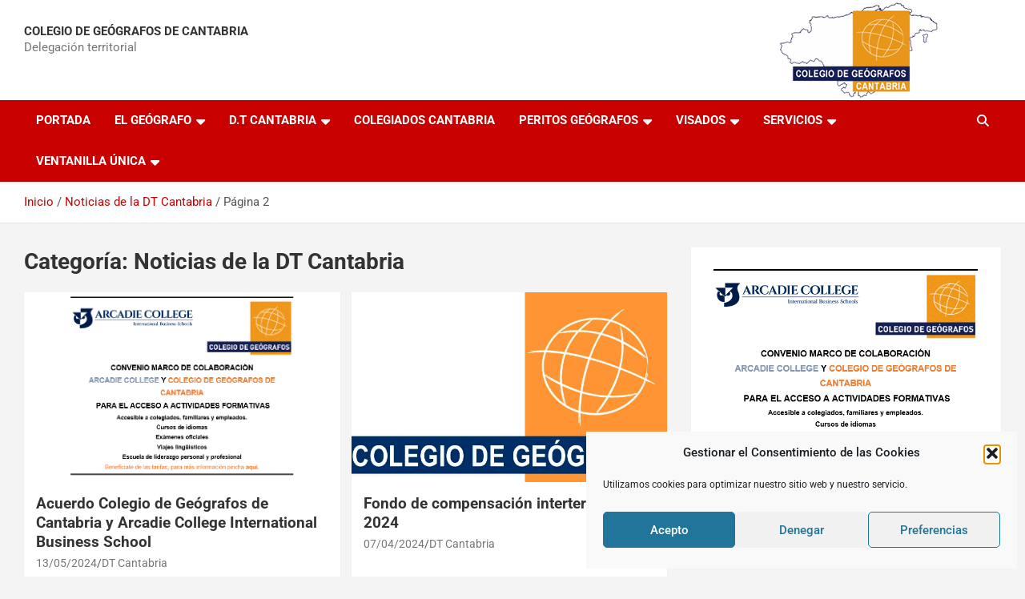

--- FILE ---
content_type: text/html; charset=UTF-8
request_url: https://cantabria.geografos.org/web/category/noticias-del-colegio/page/2/
body_size: 21532
content:
<!doctype html><html lang="es"><head><meta charset="UTF-8"><meta name="viewport" content="width=device-width, initial-scale=1, shrink-to-fit=no"><link rel="profile" href="https://gmpg.org/xfn/11"><meta name='robots' content='index, follow, max-image-preview:large, max-snippet:-1, max-video-preview:-1' /> <!-- This site is optimized with the Yoast SEO plugin v26.8 - https://yoast.com/product/yoast-seo-wordpress/ --><title>Noticias de la DT Cantabria Archives - Página 2 de 6 - Colegio de Geógrafos de Cantabria</title><link rel="preconnect" href="https://fonts.gstatic.com/" crossorigin/><link rel="preconnect" href="https://fonts.googleapis.com"/><style type="text/css">@font-face {
 font-family: 'Roboto';
 font-style: italic;
 font-weight: 300;
 font-stretch: normal;
 font-display: swap;
 src: url(https://fonts.gstatic.com/s/roboto/v50/KFOKCnqEu92Fr1Mu53ZEC9_Vu3r1gIhOszmOClHrs6ljXfMMLt_QuAj-lg.ttf) format('truetype');
}
@font-face {
 font-family: 'Roboto';
 font-style: italic;
 font-weight: 400;
 font-stretch: normal;
 font-display: swap;
 src: url(https://fonts.gstatic.com/s/roboto/v50/KFOKCnqEu92Fr1Mu53ZEC9_Vu3r1gIhOszmOClHrs6ljXfMMLoHQuAj-lg.ttf) format('truetype');
}
@font-face {
 font-family: 'Roboto';
 font-style: italic;
 font-weight: 500;
 font-stretch: normal;
 font-display: swap;
 src: url(https://fonts.gstatic.com/s/roboto/v50/KFOKCnqEu92Fr1Mu53ZEC9_Vu3r1gIhOszmOClHrs6ljXfMMLrPQuAj-lg.ttf) format('truetype');
}
@font-face {
 font-family: 'Roboto';
 font-style: italic;
 font-weight: 700;
 font-stretch: normal;
 font-display: swap;
 src: url(https://fonts.gstatic.com/s/roboto/v50/KFOKCnqEu92Fr1Mu53ZEC9_Vu3r1gIhOszmOClHrs6ljXfMMLmbXuAj-lg.ttf) format('truetype');
}
@font-face {
 font-family: 'Roboto';
 font-style: normal;
 font-weight: 100;
 font-stretch: normal;
 font-display: swap;
 src: url(https://fonts.gstatic.com/s/roboto/v50/KFOMCnqEu92Fr1ME7kSn66aGLdTylUAMQXC89YmC2DPNWubEbFmUiA8.ttf) format('truetype');
}
@font-face {
 font-family: 'Roboto';
 font-style: normal;
 font-weight: 300;
 font-stretch: normal;
 font-display: swap;
 src: url(https://fonts.gstatic.com/s/roboto/v50/KFOMCnqEu92Fr1ME7kSn66aGLdTylUAMQXC89YmC2DPNWuaabVmUiA8.ttf) format('truetype');
}
@font-face {
 font-family: 'Roboto';
 font-style: normal;
 font-weight: 400;
 font-stretch: normal;
 font-display: swap;
 src: url(https://fonts.gstatic.com/s/roboto/v50/KFOMCnqEu92Fr1ME7kSn66aGLdTylUAMQXC89YmC2DPNWubEbVmUiA8.ttf) format('truetype');
}
@font-face {
 font-family: 'Roboto';
 font-style: normal;
 font-weight: 500;
 font-stretch: normal;
 font-display: swap;
 src: url(https://fonts.gstatic.com/s/roboto/v50/KFOMCnqEu92Fr1ME7kSn66aGLdTylUAMQXC89YmC2DPNWub2bVmUiA8.ttf) format('truetype');
}
@font-face {
 font-family: 'Roboto';
 font-style: normal;
 font-weight: 700;
 font-stretch: normal;
 font-display: swap;
 src: url(https://fonts.gstatic.com/s/roboto/v50/KFOMCnqEu92Fr1ME7kSn66aGLdTylUAMQXC89YmC2DPNWuYjalmUiA8.ttf) format('truetype');
} </style><link rel="stylesheet" id="siteground-optimizer-combined-css-aa0003f04e655da66d046339f4bf24bd" href="https://cantabria.geografos.org/web/wp-content/uploads/siteground-optimizer-assets/siteground-optimizer-combined-css-aa0003f04e655da66d046339f4bf24bd.css" media="all" /><link rel="preload" href="https://cantabria.geografos.org/web/wp-content/uploads/siteground-optimizer-assets/siteground-optimizer-combined-css-aa0003f04e655da66d046339f4bf24bd.css" as="style"><link rel="canonical" href="https://cantabria.geografos.org/web/category/noticias-del-colegio/page/2/" /><link rel="prev" href="https://cantabria.geografos.org/web/category/noticias-del-colegio/" /><link rel="next" href="https://cantabria.geografos.org/web/category/noticias-del-colegio/page/3/" /><meta property="og:locale" content="es_ES" /><meta property="og:type" content="article" /><meta property="og:title" content="Noticias de la DT Cantabria Archives - Página 2 de 6 - Colegio de Geógrafos de Cantabria" /><meta property="og:url" content="https://cantabria.geografos.org/web/category/noticias-del-colegio/" /><meta property="og:site_name" content="Colegio de Geógrafos de Cantabria" /><meta name="twitter:card" content="summary_large_image" /><meta name="twitter:site" content="@colegeografos" /> <script type="application/ld+json" class="yoast-schema-graph">{"@context":"https://schema.org","@graph":[{"@type":"CollectionPage","@id":"https://cantabria.geografos.org/web/category/noticias-del-colegio/","url":"https://cantabria.geografos.org/web/category/noticias-del-colegio/page/2/","name":"Noticias de la DT Cantabria Archives - Página 2 de 6 - Colegio de Geógrafos de Cantabria","isPartOf":{"@id":"https://cantabria.geografos.org/web/#website"},"primaryImageOfPage":{"@id":"https://cantabria.geografos.org/web/category/noticias-del-colegio/page/2/#primaryimage"},"image":{"@id":"https://cantabria.geografos.org/web/category/noticias-del-colegio/page/2/#primaryimage"},"thumbnailUrl":"https://cantabria.geografos.org/web/wp-content/uploads/2024/10/arcadie-1.png","inLanguage":"es"},{"@type":"ImageObject","inLanguage":"es","@id":"https://cantabria.geografos.org/web/category/noticias-del-colegio/page/2/#primaryimage","url":"https://cantabria.geografos.org/web/wp-content/uploads/2024/10/arcadie-1.png","contentUrl":"https://cantabria.geografos.org/web/wp-content/uploads/2024/10/arcadie-1.png","width":817,"height":707},{"@type":"WebSite","@id":"https://cantabria.geografos.org/web/#website","url":"https://cantabria.geografos.org/web/","name":"Colegio de Geógrafos de Cantabria","description":"Delegación territorial","publisher":{"@id":"https://cantabria.geografos.org/web/#organization"},"potentialAction":[{"@type":"SearchAction","target":{"@type":"EntryPoint","urlTemplate":"https://cantabria.geografos.org/web/?s={search_term_string}"},"query-input":{"@type":"PropertyValueSpecification","valueRequired":true,"valueName":"search_term_string"}}],"inLanguage":"es"},{"@type":"Organization","@id":"https://cantabria.geografos.org/web/#organization","name":"Colegio de Geógrafos","url":"https://cantabria.geografos.org/web/","logo":{"@type":"ImageObject","inLanguage":"es","@id":"https://cantabria.geografos.org/web/#/schema/logo/image/","url":"https://cantabria.geografos.org/web/wp-content/uploads/2015/04/Logo.jpg","contentUrl":"https://cantabria.geografos.org/web/wp-content/uploads/2015/04/Logo.jpg","width":1419,"height":841,"caption":"Colegio de Geógrafos"},"image":{"@id":"https://cantabria.geografos.org/web/#/schema/logo/image/"},"sameAs":["https://es-es.facebook.com/pages/Colegio-de-Geógrafos/110080559031035","https://x.com/colegeografos","https://es.linkedin.com/pub/colegio-de-geógrafos/20/842/59b"]}]}</script> <!-- / Yoast SEO plugin. --><link rel='dns-prefetch' href='//fonts.googleapis.com' /><link rel="alternate" type="application/rss+xml" title="Colegio de Geógrafos de Cantabria &raquo; Feed" href="https://cantabria.geografos.org/web/feed/" /><link rel="alternate" type="application/rss+xml" title="Colegio de Geógrafos de Cantabria &raquo; Feed de los comentarios" href="https://cantabria.geografos.org/web/comments/feed/" /><link rel="alternate" type="application/rss+xml" title="Colegio de Geógrafos de Cantabria &raquo; Categoría Noticias de la DT Cantabria del feed" href="https://cantabria.geografos.org/web/category/noticias-del-colegio/feed/" /> <style id='wp-img-auto-sizes-contain-inline-css' type='text/css'> img:is([sizes=auto i],[sizes^="auto," i]){contain-intrinsic-size:3000px 1500px}
/*# sourceURL=wp-img-auto-sizes-contain-inline-css */ </style> <style id='wp-emoji-styles-inline-css' type='text/css'> img.wp-smiley, img.emoji {
 display: inline !important;
 border: none !important;
 box-shadow: none !important;
 height: 1em !important;
 width: 1em !important;
 margin: 0 0.07em !important;
 vertical-align: -0.1em !important;
 background: none !important;
 padding: 0 !important;
 }
/*# sourceURL=wp-emoji-styles-inline-css */ </style> <style id='wp-block-library-inline-css' type='text/css'> :root{--wp-block-synced-color:#7a00df;--wp-block-synced-color--rgb:122,0,223;--wp-bound-block-color:var(--wp-block-synced-color);--wp-editor-canvas-background:#ddd;--wp-admin-theme-color:#007cba;--wp-admin-theme-color--rgb:0,124,186;--wp-admin-theme-color-darker-10:#006ba1;--wp-admin-theme-color-darker-10--rgb:0,107,160.5;--wp-admin-theme-color-darker-20:#005a87;--wp-admin-theme-color-darker-20--rgb:0,90,135;--wp-admin-border-width-focus:2px}@media (min-resolution:192dpi){:root{--wp-admin-border-width-focus:1.5px}}.wp-element-button{cursor:pointer}:root .has-very-light-gray-background-color{background-color:#eee}:root .has-very-dark-gray-background-color{background-color:#313131}:root .has-very-light-gray-color{color:#eee}:root .has-very-dark-gray-color{color:#313131}:root .has-vivid-green-cyan-to-vivid-cyan-blue-gradient-background{background:linear-gradient(135deg,#00d084,#0693e3)}:root .has-purple-crush-gradient-background{background:linear-gradient(135deg,#34e2e4,#4721fb 50%,#ab1dfe)}:root .has-hazy-dawn-gradient-background{background:linear-gradient(135deg,#faaca8,#dad0ec)}:root .has-subdued-olive-gradient-background{background:linear-gradient(135deg,#fafae1,#67a671)}:root .has-atomic-cream-gradient-background{background:linear-gradient(135deg,#fdd79a,#004a59)}:root .has-nightshade-gradient-background{background:linear-gradient(135deg,#330968,#31cdcf)}:root .has-midnight-gradient-background{background:linear-gradient(135deg,#020381,#2874fc)}:root{--wp--preset--font-size--normal:16px;--wp--preset--font-size--huge:42px}.has-regular-font-size{font-size:1em}.has-larger-font-size{font-size:2.625em}.has-normal-font-size{font-size:var(--wp--preset--font-size--normal)}.has-huge-font-size{font-size:var(--wp--preset--font-size--huge)}.has-text-align-center{text-align:center}.has-text-align-left{text-align:left}.has-text-align-right{text-align:right}.has-fit-text{white-space:nowrap!important}#end-resizable-editor-section{display:none}.aligncenter{clear:both}.items-justified-left{justify-content:flex-start}.items-justified-center{justify-content:center}.items-justified-right{justify-content:flex-end}.items-justified-space-between{justify-content:space-between}.screen-reader-text{border:0;clip-path:inset(50%);height:1px;margin:-1px;overflow:hidden;padding:0;position:absolute;width:1px;word-wrap:normal!important}.screen-reader-text:focus{background-color:#ddd;clip-path:none;color:#444;display:block;font-size:1em;height:auto;left:5px;line-height:normal;padding:15px 23px 14px;text-decoration:none;top:5px;width:auto;z-index:100000}html :where(.has-border-color){border-style:solid}html :where([style*=border-top-color]){border-top-style:solid}html :where([style*=border-right-color]){border-right-style:solid}html :where([style*=border-bottom-color]){border-bottom-style:solid}html :where([style*=border-left-color]){border-left-style:solid}html :where([style*=border-width]){border-style:solid}html :where([style*=border-top-width]){border-top-style:solid}html :where([style*=border-right-width]){border-right-style:solid}html :where([style*=border-bottom-width]){border-bottom-style:solid}html :where([style*=border-left-width]){border-left-style:solid}html :where(img[class*=wp-image-]){height:auto;max-width:100%}:where(figure){margin:0 0 1em}html :where(.is-position-sticky){--wp-admin--admin-bar--position-offset:var(--wp-admin--admin-bar--height,0px)}@media screen and (max-width:600px){html :where(.is-position-sticky){--wp-admin--admin-bar--position-offset:0px}}
/*# sourceURL=wp-block-library-inline-css */ </style><style id='wp-block-heading-inline-css' type='text/css'> h1:where(.wp-block-heading).has-background,h2:where(.wp-block-heading).has-background,h3:where(.wp-block-heading).has-background,h4:where(.wp-block-heading).has-background,h5:where(.wp-block-heading).has-background,h6:where(.wp-block-heading).has-background{padding:1.25em 2.375em}h1.has-text-align-left[style*=writing-mode]:where([style*=vertical-lr]),h1.has-text-align-right[style*=writing-mode]:where([style*=vertical-rl]),h2.has-text-align-left[style*=writing-mode]:where([style*=vertical-lr]),h2.has-text-align-right[style*=writing-mode]:where([style*=vertical-rl]),h3.has-text-align-left[style*=writing-mode]:where([style*=vertical-lr]),h3.has-text-align-right[style*=writing-mode]:where([style*=vertical-rl]),h4.has-text-align-left[style*=writing-mode]:where([style*=vertical-lr]),h4.has-text-align-right[style*=writing-mode]:where([style*=vertical-rl]),h5.has-text-align-left[style*=writing-mode]:where([style*=vertical-lr]),h5.has-text-align-right[style*=writing-mode]:where([style*=vertical-rl]),h6.has-text-align-left[style*=writing-mode]:where([style*=vertical-lr]),h6.has-text-align-right[style*=writing-mode]:where([style*=vertical-rl]){rotate:180deg}
/*# sourceURL=https://cantabria.geografos.org/web/wp-includes/blocks/heading/style.min.css */ </style> <style id='wp-block-image-inline-css' type='text/css'> .wp-block-image>a,.wp-block-image>figure>a{display:inline-block}.wp-block-image img{box-sizing:border-box;height:auto;max-width:100%;vertical-align:bottom}@media not (prefers-reduced-motion){.wp-block-image img.hide{visibility:hidden}.wp-block-image img.show{animation:show-content-image .4s}}.wp-block-image[style*=border-radius] img,.wp-block-image[style*=border-radius]>a{border-radius:inherit}.wp-block-image.has-custom-border img{box-sizing:border-box}.wp-block-image.aligncenter{text-align:center}.wp-block-image.alignfull>a,.wp-block-image.alignwide>a{width:100%}.wp-block-image.alignfull img,.wp-block-image.alignwide img{height:auto;width:100%}.wp-block-image .aligncenter,.wp-block-image .alignleft,.wp-block-image .alignright,.wp-block-image.aligncenter,.wp-block-image.alignleft,.wp-block-image.alignright{display:table}.wp-block-image .aligncenter>figcaption,.wp-block-image .alignleft>figcaption,.wp-block-image .alignright>figcaption,.wp-block-image.aligncenter>figcaption,.wp-block-image.alignleft>figcaption,.wp-block-image.alignright>figcaption{caption-side:bottom;display:table-caption}.wp-block-image .alignleft{float:left;margin:.5em 1em .5em 0}.wp-block-image .alignright{float:right;margin:.5em 0 .5em 1em}.wp-block-image .aligncenter{margin-left:auto;margin-right:auto}.wp-block-image :where(figcaption){margin-bottom:1em;margin-top:.5em}.wp-block-image.is-style-circle-mask img{border-radius:9999px}@supports ((-webkit-mask-image:none) or (mask-image:none)) or (-webkit-mask-image:none){.wp-block-image.is-style-circle-mask img{border-radius:0;-webkit-mask-image:url('data:image/svg+xml;utf8,<svg viewBox="0 0 100 100" xmlns="http://www.w3.org/2000/svg"><circle cx="50" cy="50" r="50"/></svg>');mask-image:url('data:image/svg+xml;utf8,<svg viewBox="0 0 100 100" xmlns="http://www.w3.org/2000/svg"><circle cx="50" cy="50" r="50"/></svg>');mask-mode:alpha;-webkit-mask-position:center;mask-position:center;-webkit-mask-repeat:no-repeat;mask-repeat:no-repeat;-webkit-mask-size:contain;mask-size:contain}}:root :where(.wp-block-image.is-style-rounded img,.wp-block-image .is-style-rounded img){border-radius:9999px}.wp-block-image figure{margin:0}.wp-lightbox-container{display:flex;flex-direction:column;position:relative}.wp-lightbox-container img{cursor:zoom-in}.wp-lightbox-container img:hover+button{opacity:1}.wp-lightbox-container button{align-items:center;backdrop-filter:blur(16px) saturate(180%);background-color:#5a5a5a40;border:none;border-radius:4px;cursor:zoom-in;display:flex;height:20px;justify-content:center;opacity:0;padding:0;position:absolute;right:16px;text-align:center;top:16px;width:20px;z-index:100}@media not (prefers-reduced-motion){.wp-lightbox-container button{transition:opacity .2s ease}}.wp-lightbox-container button:focus-visible{outline:3px auto #5a5a5a40;outline:3px auto -webkit-focus-ring-color;outline-offset:3px}.wp-lightbox-container button:hover{cursor:pointer;opacity:1}.wp-lightbox-container button:focus{opacity:1}.wp-lightbox-container button:focus,.wp-lightbox-container button:hover,.wp-lightbox-container button:not(:hover):not(:active):not(.has-background){background-color:#5a5a5a40;border:none}.wp-lightbox-overlay{box-sizing:border-box;cursor:zoom-out;height:100vh;left:0;overflow:hidden;position:fixed;top:0;visibility:hidden;width:100%;z-index:100000}.wp-lightbox-overlay .close-button{align-items:center;cursor:pointer;display:flex;justify-content:center;min-height:40px;min-width:40px;padding:0;position:absolute;right:calc(env(safe-area-inset-right) + 16px);top:calc(env(safe-area-inset-top) + 16px);z-index:5000000}.wp-lightbox-overlay .close-button:focus,.wp-lightbox-overlay .close-button:hover,.wp-lightbox-overlay .close-button:not(:hover):not(:active):not(.has-background){background:none;border:none}.wp-lightbox-overlay .lightbox-image-container{height:var(--wp--lightbox-container-height);left:50%;overflow:hidden;position:absolute;top:50%;transform:translate(-50%,-50%);transform-origin:top left;width:var(--wp--lightbox-container-width);z-index:9999999999}.wp-lightbox-overlay .wp-block-image{align-items:center;box-sizing:border-box;display:flex;height:100%;justify-content:center;margin:0;position:relative;transform-origin:0 0;width:100%;z-index:3000000}.wp-lightbox-overlay .wp-block-image img{height:var(--wp--lightbox-image-height);min-height:var(--wp--lightbox-image-height);min-width:var(--wp--lightbox-image-width);width:var(--wp--lightbox-image-width)}.wp-lightbox-overlay .wp-block-image figcaption{display:none}.wp-lightbox-overlay button{background:none;border:none}.wp-lightbox-overlay .scrim{background-color:#fff;height:100%;opacity:.9;position:absolute;width:100%;z-index:2000000}.wp-lightbox-overlay.active{visibility:visible}@media not (prefers-reduced-motion){.wp-lightbox-overlay.active{animation:turn-on-visibility .25s both}.wp-lightbox-overlay.active img{animation:turn-on-visibility .35s both}.wp-lightbox-overlay.show-closing-animation:not(.active){animation:turn-off-visibility .35s both}.wp-lightbox-overlay.show-closing-animation:not(.active) img{animation:turn-off-visibility .25s both}.wp-lightbox-overlay.zoom.active{animation:none;opacity:1;visibility:visible}.wp-lightbox-overlay.zoom.active .lightbox-image-container{animation:lightbox-zoom-in .4s}.wp-lightbox-overlay.zoom.active .lightbox-image-container img{animation:none}.wp-lightbox-overlay.zoom.active .scrim{animation:turn-on-visibility .4s forwards}.wp-lightbox-overlay.zoom.show-closing-animation:not(.active){animation:none}.wp-lightbox-overlay.zoom.show-closing-animation:not(.active) .lightbox-image-container{animation:lightbox-zoom-out .4s}.wp-lightbox-overlay.zoom.show-closing-animation:not(.active) .lightbox-image-container img{animation:none}.wp-lightbox-overlay.zoom.show-closing-animation:not(.active) .scrim{animation:turn-off-visibility .4s forwards}}@keyframes show-content-image{0%{visibility:hidden}99%{visibility:hidden}to{visibility:visible}}@keyframes turn-on-visibility{0%{opacity:0}to{opacity:1}}@keyframes turn-off-visibility{0%{opacity:1;visibility:visible}99%{opacity:0;visibility:visible}to{opacity:0;visibility:hidden}}@keyframes lightbox-zoom-in{0%{transform:translate(calc((-100vw + var(--wp--lightbox-scrollbar-width))/2 + var(--wp--lightbox-initial-left-position)),calc(-50vh + var(--wp--lightbox-initial-top-position))) scale(var(--wp--lightbox-scale))}to{transform:translate(-50%,-50%) scale(1)}}@keyframes lightbox-zoom-out{0%{transform:translate(-50%,-50%) scale(1);visibility:visible}99%{visibility:visible}to{transform:translate(calc((-100vw + var(--wp--lightbox-scrollbar-width))/2 + var(--wp--lightbox-initial-left-position)),calc(-50vh + var(--wp--lightbox-initial-top-position))) scale(var(--wp--lightbox-scale));visibility:hidden}}
/*# sourceURL=https://cantabria.geografos.org/web/wp-includes/blocks/image/style.min.css */ </style> <style id='wp-block-search-inline-css' type='text/css'> .wp-block-search__button{margin-left:10px;word-break:normal}.wp-block-search__button.has-icon{line-height:0}.wp-block-search__button svg{height:1.25em;min-height:24px;min-width:24px;width:1.25em;fill:currentColor;vertical-align:text-bottom}:where(.wp-block-search__button){border:1px solid #ccc;padding:6px 10px}.wp-block-search__inside-wrapper{display:flex;flex:auto;flex-wrap:nowrap;max-width:100%}.wp-block-search__label{width:100%}.wp-block-search.wp-block-search__button-only .wp-block-search__button{box-sizing:border-box;display:flex;flex-shrink:0;justify-content:center;margin-left:0;max-width:100%}.wp-block-search.wp-block-search__button-only .wp-block-search__inside-wrapper{min-width:0!important;transition-property:width}.wp-block-search.wp-block-search__button-only .wp-block-search__input{flex-basis:100%;transition-duration:.3s}.wp-block-search.wp-block-search__button-only.wp-block-search__searchfield-hidden,.wp-block-search.wp-block-search__button-only.wp-block-search__searchfield-hidden .wp-block-search__inside-wrapper{overflow:hidden}.wp-block-search.wp-block-search__button-only.wp-block-search__searchfield-hidden .wp-block-search__input{border-left-width:0!important;border-right-width:0!important;flex-basis:0;flex-grow:0;margin:0;min-width:0!important;padding-left:0!important;padding-right:0!important;width:0!important}:where(.wp-block-search__input){appearance:none;border:1px solid #949494;flex-grow:1;font-family:inherit;font-size:inherit;font-style:inherit;font-weight:inherit;letter-spacing:inherit;line-height:inherit;margin-left:0;margin-right:0;min-width:3rem;padding:8px;text-decoration:unset!important;text-transform:inherit}:where(.wp-block-search__button-inside .wp-block-search__inside-wrapper){background-color:#fff;border:1px solid #949494;box-sizing:border-box;padding:4px}:where(.wp-block-search__button-inside .wp-block-search__inside-wrapper) .wp-block-search__input{border:none;border-radius:0;padding:0 4px}:where(.wp-block-search__button-inside .wp-block-search__inside-wrapper) .wp-block-search__input:focus{outline:none}:where(.wp-block-search__button-inside .wp-block-search__inside-wrapper) :where(.wp-block-search__button){padding:4px 8px}.wp-block-search.aligncenter .wp-block-search__inside-wrapper{margin:auto}.wp-block[data-align=right] .wp-block-search.wp-block-search__button-only .wp-block-search__inside-wrapper{float:right}
/*# sourceURL=https://cantabria.geografos.org/web/wp-includes/blocks/search/style.min.css */ </style> <style id='wp-block-paragraph-inline-css' type='text/css'> .is-small-text{font-size:.875em}.is-regular-text{font-size:1em}.is-large-text{font-size:2.25em}.is-larger-text{font-size:3em}.has-drop-cap:not(:focus):first-letter{float:left;font-size:8.4em;font-style:normal;font-weight:100;line-height:.68;margin:.05em .1em 0 0;text-transform:uppercase}body.rtl .has-drop-cap:not(:focus):first-letter{float:none;margin-left:.1em}p.has-drop-cap.has-background{overflow:hidden}:root :where(p.has-background){padding:1.25em 2.375em}:where(p.has-text-color:not(.has-link-color)) a{color:inherit}p.has-text-align-left[style*="writing-mode:vertical-lr"],p.has-text-align-right[style*="writing-mode:vertical-rl"]{rotate:180deg}
/*# sourceURL=https://cantabria.geografos.org/web/wp-includes/blocks/paragraph/style.min.css */ </style> <style id='global-styles-inline-css' type='text/css'> :root{--wp--preset--aspect-ratio--square: 1;--wp--preset--aspect-ratio--4-3: 4/3;--wp--preset--aspect-ratio--3-4: 3/4;--wp--preset--aspect-ratio--3-2: 3/2;--wp--preset--aspect-ratio--2-3: 2/3;--wp--preset--aspect-ratio--16-9: 16/9;--wp--preset--aspect-ratio--9-16: 9/16;--wp--preset--color--black: #000000;--wp--preset--color--cyan-bluish-gray: #abb8c3;--wp--preset--color--white: #ffffff;--wp--preset--color--pale-pink: #f78da7;--wp--preset--color--vivid-red: #cf2e2e;--wp--preset--color--luminous-vivid-orange: #ff6900;--wp--preset--color--luminous-vivid-amber: #fcb900;--wp--preset--color--light-green-cyan: #7bdcb5;--wp--preset--color--vivid-green-cyan: #00d084;--wp--preset--color--pale-cyan-blue: #8ed1fc;--wp--preset--color--vivid-cyan-blue: #0693e3;--wp--preset--color--vivid-purple: #9b51e0;--wp--preset--gradient--vivid-cyan-blue-to-vivid-purple: linear-gradient(135deg,rgb(6,147,227) 0%,rgb(155,81,224) 100%);--wp--preset--gradient--light-green-cyan-to-vivid-green-cyan: linear-gradient(135deg,rgb(122,220,180) 0%,rgb(0,208,130) 100%);--wp--preset--gradient--luminous-vivid-amber-to-luminous-vivid-orange: linear-gradient(135deg,rgb(252,185,0) 0%,rgb(255,105,0) 100%);--wp--preset--gradient--luminous-vivid-orange-to-vivid-red: linear-gradient(135deg,rgb(255,105,0) 0%,rgb(207,46,46) 100%);--wp--preset--gradient--very-light-gray-to-cyan-bluish-gray: linear-gradient(135deg,rgb(238,238,238) 0%,rgb(169,184,195) 100%);--wp--preset--gradient--cool-to-warm-spectrum: linear-gradient(135deg,rgb(74,234,220) 0%,rgb(151,120,209) 20%,rgb(207,42,186) 40%,rgb(238,44,130) 60%,rgb(251,105,98) 80%,rgb(254,248,76) 100%);--wp--preset--gradient--blush-light-purple: linear-gradient(135deg,rgb(255,206,236) 0%,rgb(152,150,240) 100%);--wp--preset--gradient--blush-bordeaux: linear-gradient(135deg,rgb(254,205,165) 0%,rgb(254,45,45) 50%,rgb(107,0,62) 100%);--wp--preset--gradient--luminous-dusk: linear-gradient(135deg,rgb(255,203,112) 0%,rgb(199,81,192) 50%,rgb(65,88,208) 100%);--wp--preset--gradient--pale-ocean: linear-gradient(135deg,rgb(255,245,203) 0%,rgb(182,227,212) 50%,rgb(51,167,181) 100%);--wp--preset--gradient--electric-grass: linear-gradient(135deg,rgb(202,248,128) 0%,rgb(113,206,126) 100%);--wp--preset--gradient--midnight: linear-gradient(135deg,rgb(2,3,129) 0%,rgb(40,116,252) 100%);--wp--preset--font-size--small: 13px;--wp--preset--font-size--medium: 20px;--wp--preset--font-size--large: 36px;--wp--preset--font-size--x-large: 42px;--wp--preset--spacing--20: 0.44rem;--wp--preset--spacing--30: 0.67rem;--wp--preset--spacing--40: 1rem;--wp--preset--spacing--50: 1.5rem;--wp--preset--spacing--60: 2.25rem;--wp--preset--spacing--70: 3.38rem;--wp--preset--spacing--80: 5.06rem;--wp--preset--shadow--natural: 6px 6px 9px rgba(0, 0, 0, 0.2);--wp--preset--shadow--deep: 12px 12px 50px rgba(0, 0, 0, 0.4);--wp--preset--shadow--sharp: 6px 6px 0px rgba(0, 0, 0, 0.2);--wp--preset--shadow--outlined: 6px 6px 0px -3px rgb(255, 255, 255), 6px 6px rgb(0, 0, 0);--wp--preset--shadow--crisp: 6px 6px 0px rgb(0, 0, 0);}:where(.is-layout-flex){gap: 0.5em;}:where(.is-layout-grid){gap: 0.5em;}body .is-layout-flex{display: flex;}.is-layout-flex{flex-wrap: wrap;align-items: center;}.is-layout-flex > :is(*, div){margin: 0;}body .is-layout-grid{display: grid;}.is-layout-grid > :is(*, div){margin: 0;}:where(.wp-block-columns.is-layout-flex){gap: 2em;}:where(.wp-block-columns.is-layout-grid){gap: 2em;}:where(.wp-block-post-template.is-layout-flex){gap: 1.25em;}:where(.wp-block-post-template.is-layout-grid){gap: 1.25em;}.has-black-color{color: var(--wp--preset--color--black) !important;}.has-cyan-bluish-gray-color{color: var(--wp--preset--color--cyan-bluish-gray) !important;}.has-white-color{color: var(--wp--preset--color--white) !important;}.has-pale-pink-color{color: var(--wp--preset--color--pale-pink) !important;}.has-vivid-red-color{color: var(--wp--preset--color--vivid-red) !important;}.has-luminous-vivid-orange-color{color: var(--wp--preset--color--luminous-vivid-orange) !important;}.has-luminous-vivid-amber-color{color: var(--wp--preset--color--luminous-vivid-amber) !important;}.has-light-green-cyan-color{color: var(--wp--preset--color--light-green-cyan) !important;}.has-vivid-green-cyan-color{color: var(--wp--preset--color--vivid-green-cyan) !important;}.has-pale-cyan-blue-color{color: var(--wp--preset--color--pale-cyan-blue) !important;}.has-vivid-cyan-blue-color{color: var(--wp--preset--color--vivid-cyan-blue) !important;}.has-vivid-purple-color{color: var(--wp--preset--color--vivid-purple) !important;}.has-black-background-color{background-color: var(--wp--preset--color--black) !important;}.has-cyan-bluish-gray-background-color{background-color: var(--wp--preset--color--cyan-bluish-gray) !important;}.has-white-background-color{background-color: var(--wp--preset--color--white) !important;}.has-pale-pink-background-color{background-color: var(--wp--preset--color--pale-pink) !important;}.has-vivid-red-background-color{background-color: var(--wp--preset--color--vivid-red) !important;}.has-luminous-vivid-orange-background-color{background-color: var(--wp--preset--color--luminous-vivid-orange) !important;}.has-luminous-vivid-amber-background-color{background-color: var(--wp--preset--color--luminous-vivid-amber) !important;}.has-light-green-cyan-background-color{background-color: var(--wp--preset--color--light-green-cyan) !important;}.has-vivid-green-cyan-background-color{background-color: var(--wp--preset--color--vivid-green-cyan) !important;}.has-pale-cyan-blue-background-color{background-color: var(--wp--preset--color--pale-cyan-blue) !important;}.has-vivid-cyan-blue-background-color{background-color: var(--wp--preset--color--vivid-cyan-blue) !important;}.has-vivid-purple-background-color{background-color: var(--wp--preset--color--vivid-purple) !important;}.has-black-border-color{border-color: var(--wp--preset--color--black) !important;}.has-cyan-bluish-gray-border-color{border-color: var(--wp--preset--color--cyan-bluish-gray) !important;}.has-white-border-color{border-color: var(--wp--preset--color--white) !important;}.has-pale-pink-border-color{border-color: var(--wp--preset--color--pale-pink) !important;}.has-vivid-red-border-color{border-color: var(--wp--preset--color--vivid-red) !important;}.has-luminous-vivid-orange-border-color{border-color: var(--wp--preset--color--luminous-vivid-orange) !important;}.has-luminous-vivid-amber-border-color{border-color: var(--wp--preset--color--luminous-vivid-amber) !important;}.has-light-green-cyan-border-color{border-color: var(--wp--preset--color--light-green-cyan) !important;}.has-vivid-green-cyan-border-color{border-color: var(--wp--preset--color--vivid-green-cyan) !important;}.has-pale-cyan-blue-border-color{border-color: var(--wp--preset--color--pale-cyan-blue) !important;}.has-vivid-cyan-blue-border-color{border-color: var(--wp--preset--color--vivid-cyan-blue) !important;}.has-vivid-purple-border-color{border-color: var(--wp--preset--color--vivid-purple) !important;}.has-vivid-cyan-blue-to-vivid-purple-gradient-background{background: var(--wp--preset--gradient--vivid-cyan-blue-to-vivid-purple) !important;}.has-light-green-cyan-to-vivid-green-cyan-gradient-background{background: var(--wp--preset--gradient--light-green-cyan-to-vivid-green-cyan) !important;}.has-luminous-vivid-amber-to-luminous-vivid-orange-gradient-background{background: var(--wp--preset--gradient--luminous-vivid-amber-to-luminous-vivid-orange) !important;}.has-luminous-vivid-orange-to-vivid-red-gradient-background{background: var(--wp--preset--gradient--luminous-vivid-orange-to-vivid-red) !important;}.has-very-light-gray-to-cyan-bluish-gray-gradient-background{background: var(--wp--preset--gradient--very-light-gray-to-cyan-bluish-gray) !important;}.has-cool-to-warm-spectrum-gradient-background{background: var(--wp--preset--gradient--cool-to-warm-spectrum) !important;}.has-blush-light-purple-gradient-background{background: var(--wp--preset--gradient--blush-light-purple) !important;}.has-blush-bordeaux-gradient-background{background: var(--wp--preset--gradient--blush-bordeaux) !important;}.has-luminous-dusk-gradient-background{background: var(--wp--preset--gradient--luminous-dusk) !important;}.has-pale-ocean-gradient-background{background: var(--wp--preset--gradient--pale-ocean) !important;}.has-electric-grass-gradient-background{background: var(--wp--preset--gradient--electric-grass) !important;}.has-midnight-gradient-background{background: var(--wp--preset--gradient--midnight) !important;}.has-small-font-size{font-size: var(--wp--preset--font-size--small) !important;}.has-medium-font-size{font-size: var(--wp--preset--font-size--medium) !important;}.has-large-font-size{font-size: var(--wp--preset--font-size--large) !important;}.has-x-large-font-size{font-size: var(--wp--preset--font-size--x-large) !important;}
/*# sourceURL=global-styles-inline-css */ </style> <style id='classic-theme-styles-inline-css' type='text/css'> /*! This file is auto-generated */
.wp-block-button__link{color:#fff;background-color:#32373c;border-radius:9999px;box-shadow:none;text-decoration:none;padding:calc(.667em + 2px) calc(1.333em + 2px);font-size:1.125em}.wp-block-file__button{background:#32373c;color:#fff;text-decoration:none}
/*# sourceURL=/wp-includes/css/classic-themes.min.css */ </style> <script type="text/javascript" src="https://cantabria.geografos.org/web/wp-includes/js/jquery/jquery.min.js?ver=3.7.1" id="jquery-core-js"></script> <script type="text/javascript" src="https://cantabria.geografos.org/web/wp-includes/js/jquery/jquery-migrate.min.js?ver=3.4.1" id="jquery-migrate-js"></script> <script type="text/javascript" id="sdm-scripts-js-extra"> /* <![CDATA[ */
var sdm_ajax_script = {"ajaxurl":"https://cantabria.geografos.org/web/wp-admin/admin-ajax.php"};
//# sourceURL=sdm-scripts-js-extra
/* ]]> */ </script> <script type="text/javascript" src="https://cantabria.geografos.org/web/wp-content/plugins/simple-download-monitor/js/sdm_wp_scripts.js?ver=6.9" id="sdm-scripts-js"></script> <script type="text/javascript" id="pushengage-sdk-init-js-after"> /* <![CDATA[ */
(function(w, d) {
 w.PushEngage = w.PushEngage || [];
 w._peq = w._peq || [];
 PushEngage.push(['init', {
 appId: 'a09263ca2831e754857fe25f2078beab'
 }]);
 var e = d.createElement('script');
 e.src = 'https://clientcdn.pushengage.com/sdks/pushengage-web-sdk.js';
 e.async = true;
 e.type = 'text/javascript';
 d.head.appendChild(e);
 })(window, document);
//# sourceURL=pushengage-sdk-init-js-after
/* ]]> */ </script><link rel="https://api.w.org/" href="https://cantabria.geografos.org/web/wp-json/" /><link rel="alternate" title="JSON" type="application/json" href="https://cantabria.geografos.org/web/wp-json/wp/v2/categories/4" /><link rel="EditURI" type="application/rsd+xml" title="RSD" href="https://cantabria.geografos.org/web/xmlrpc.php?rsd" /><meta name="generator" content="WordPress 6.9" /> <style>.cmplz-hidden {
 display: none !important;
 }</style><link rel="icon" href="https://cantabria.geografos.org/web/wp-content/uploads/2018/10/cropped-favicon-32x32.png" sizes="32x32" /><link rel="icon" href="https://cantabria.geografos.org/web/wp-content/uploads/2018/10/cropped-favicon-192x192.png" sizes="192x192" /><link rel="apple-touch-icon" href="https://cantabria.geografos.org/web/wp-content/uploads/2018/10/cropped-favicon-180x180.png" /><meta name="msapplication-TileImage" content="https://cantabria.geografos.org/web/wp-content/uploads/2018/10/cropped-favicon-270x270.png" /> <style type="text/css" id="wp-custom-css"> /*Importante para no imprimir en pantalla los nombres de los Colegiados y referencias a los comentarios*/
.below-entry-meta .comments, .below-entry-meta .author
{
 display: none;
}
/*Para que los enlaces del pie de página se pinten de naranja cuando el usuario sobrevuela algún enlace o icono*/
footer a {
 color: WHITE !important;
}
/*
.navbar-main, 
#main .cat-links a, 
.back-to-top a, 
.nav-links span.current, 
.entry-header::before {
 background-color: #ef933e !important; 
}*/
footer a:hover, footer a:hover i, .entry-content a {
 color: #ef933e !important;
}
/*
#content h2 a:hover, 
#content div a:hover, 
.featured-stories h3 a:hover{
 color: #ef933e !important;
}*/
footer h3, footer dt, footer dd, #menu-lpd{
 text-align: center;
}
footer h3{
 color: WHITE;
}
footer h3.stories-title a, footer  .post-content a{
 color: #2d2d2d !important; 
}
footer dt {
 font-size: 14px;
}
footer dd {
 font-size: 12px;
}
footer hr {
 border-color: #d2d2d2;
}
footer ul#enl_int {
 list-style: none;
}
#contador
{
 overflow: hidden;
 font-size: 0.001em; 
 text-indent: -10000px; 
 height: 0; 
 width:0; 
}
.ofertas dt, .ofertas dd {
 font-size: 14px; 
}
#form_entrada{
 text-align: center;
 margin: 0 auto; 
 max-height: 600px; 
 overflow: auto;
 -ms-flex: 0 0 66.666667%;
 flex: 0 0 66.666667%;
 max-width: 66.666667%;
}
.centrado{
 text-align: center !important;
 margin: 0 auto;
}
.mb2{
 margin-bottom: 2rem; 
}
/*PARA EL FORMULARIO DE INICIO DE SESIÓN*/
/*
.featured-stories h3, #wp-members h3 {
 border-left-color: #ef933e !important; 
}*/
#wp-members {
 background-color: #393939;
 padding-bottom: 15px; 
}
#wp-members label, #wp-members p {
 color: white; 
 font-size: 1.15em;
}
#wp-members p a {
 text-align: center; 
 color: white; 
 text-decoration: underline; 
}
#wp-members h3.widget-title, #wp-members h3.widget-title span{
 background-color: #c80000;
 color: white;
}
#wp-members form input[type="text"], 
#wp-members form input[type="password"]
{
 border: none;
 border-bottom: 1px #d2d2d2 solid; 
 margin: 13px;
 padding: 13px;
}
#wp-members form input {
 font-size: 100%;
 line-height: 1.10;
 margin: 5px auto;
 padding: 5px; 
}
#wp-members form input.buttons {
 background: #c80000;;
 color: #ffffff;
 border: 1px WHITE solid;
 padding: 10px 20px;
 text-align: center;
 cursor: pointer; 
 font-weight: bold;
 font-size: 16px;
 text-transform: uppercase;
 display: inline-block;
 transition: all 200ms ease 0s;
 -webkit-appearance: none;
 border-radius: 2px;
 -webkit-box-sizing: border-box;
 -moz-box-sizing: border-box;
 box-sizing: border-box; 
}
#wp-members form, #wp-members p {
 text-align: center; 
}
.slide-content {
 background-color: rgba(0, 0, 0, 0.6) !important;
}
.site-branding{
 position: relative; 
}
.custom-logo, .custom-logo-admin{
 position: fixed; 
 right: 170px;
 z-index: 0; 
}
.custom-logo{
 top: -1px;
}
body:has(#wpadminbar) .custom-logo {
 margin-top: 32px;
}
.custom-logo-admin{
 top: 33px;
}
dt.definition-term {
 margin-bottom: 10px;
 color: WHITE; 
}
dt.definition-term *:first-child {
 margin-right: 10px; 
}
@media (max-width: 1190px) {
.search-top, .random-post {
 display: none !important; 
}
}
@media (max-width: 1400px) {
 .custom-logo, .custom-logo-admin{
 right: 50px; 
} 
 .custom-logo{
 top: 2px; 
} 
 .custom-logo-admin{ 
 top: 35px; 
} 
}  @media (max-width: 776px) {
 .custom-logo, .custom-logo-admin, .cat-links a{
 display: none; 
}
}
.navbar-main, .navigation-bar, #navbarCollapse
{
 z-index: 10 !important;
}
.cat-links{
 display: none !important; 
}
.site-title{
 font-size: 21px; 
 text-transform: uppercase; 
}
.site-description{
 margin-bottom: 15px; 
}
@media only screen and (min-width: 992px) and (max-width: 1306px) {
 .site-title{
 font-size: 15px; 
}
 .site-description{
 margin-bottom: 25px; 
}
} </style></head><body data-cmplz=1 class="archive paged category category-noticias-del-colegio category-4 wp-custom-logo paged-2 category-paged-2 wp-theme-newscard theme-body group-blog hfeed entry-title-ellipsis"><div id="page" class="site"> <a class="skip-link screen-reader-text" href="#content">Saltar al contenido</a><header id="masthead" class="site-header"><nav class="navbar navbar-expand-lg d-block"><div class="navbar-head" ><div class="container"><div class="row navbar-head-row align-items-center"><div class="col-lg-4"><div class="site-branding navbar-brand"> <a href="https://cantabria.geografos.org/web/" class="custom-logo-link" rel="home"><img width="315" height="122" src="https://cantabria.geografos.org/web/wp-content/uploads/2024/02/cropped-Logo_Delegacion_Cantabria2-9-1.png" class="custom-logo" alt="Colegio de Geógrafos de Cantabria" decoding="async" srcset="https://cantabria.geografos.org/web/wp-content/uploads/2024/02/cropped-Logo_Delegacion_Cantabria2-9-1.png 315w, https://cantabria.geografos.org/web/wp-content/uploads/2024/02/cropped-Logo_Delegacion_Cantabria2-9-1-300x116.png 300w" sizes="(max-width: 315px) 100vw, 315px" /></a><h2 class="site-title"><a href="https://cantabria.geografos.org/web/" rel="home">Colegio de Geógrafos de Cantabria</a></h2><p class="site-description">Delegación territorial</p></div><!-- .site-branding .navbar-brand --></div></div><!-- .row --></div><!-- .container --></div><!-- .navbar-head --><div class="navigation-bar"><div class="navigation-bar-top"><div class="container"> <button class="navbar-toggler menu-toggle" type="button" data-toggle="collapse" data-target="#navbarCollapse" aria-controls="navbarCollapse" aria-expanded="false" aria-label="Alternar navegación"></button> <span class="search-toggle"></span></div><!-- .container --><div class="search-bar"><div class="container"><div class="search-block off"><form action="https://cantabria.geografos.org/web/" method="get" class="search-form"> <label class="assistive-text"> Buscar </label><div class="input-group"> <input type="search" value="" placeholder="Buscar" class="form-control s" name="s"><div class="input-group-prepend"> <button class="btn btn-theme">Buscar</button></div></div></form><!-- .search-form --></div><!-- .search-box --></div><!-- .container --></div><!-- .search-bar --></div><!-- .navigation-bar-top --><div class="navbar-main"><div class="container"><div class="collapse navbar-collapse" id="navbarCollapse"><div id="site-navigation" class="main-navigation nav-uppercase" role="navigation"><ul class="nav-menu navbar-nav d-lg-block"><li id="menu-item-1971" class="menu-item menu-item-type-custom menu-item-object-custom menu-item-home menu-item-1971"><a href="https://cantabria.geografos.org/web/">Portada</a></li><li id="menu-item-1963" class="menu-item menu-item-type-post_type menu-item-object-page menu-item-has-children menu-item-1963"><a href="https://cantabria.geografos.org/web/el-geografo/">El Geógrafo</a><ul class="sub-menu"><li id="menu-item-81599" class="menu-item menu-item-type-custom menu-item-object-custom menu-item-81599"><a href="https://cantabria.geografos.org/web/el-geografo#acceso_a_perfil">Competencias profesionales de los geógrafos</a></li><li id="menu-item-81660" class="menu-item menu-item-type-post_type menu-item-object-post menu-item-81660"><a href="https://cantabria.geografos.org/web/redescubramos-a-los-geografos/">Redescubramos a los geógrafos</a></li></ul></li><li id="menu-item-2023" class="menu-item menu-item-type-post_type menu-item-object-page menu-item-has-children menu-item-2023"><a href="https://cantabria.geografos.org/web/el-colegio/">D.T Cantabria</a><ul class="sub-menu"><li id="menu-item-82107" class="menu-item menu-item-type-post_type menu-item-object-post menu-item-82107"><a href="https://cantabria.geografos.org/web/recupera-tu-numero-vuelve-a-tu-lugar/">Recupera tu número, vuelve a tu lugar</a></li><li id="menu-item-1966" class="menu-item menu-item-type-post_type menu-item-object-page menu-item-1966"><a href="https://cantabria.geografos.org/web/junta-de-gobierno/">Junta de Gobierno de la DT de Cantabria</a></li><li id="menu-item-81781" class="menu-item menu-item-type-custom menu-item-object-custom menu-item-has-children menu-item-81781"><a href="#">Memorias</a><ul class="sub-menu"><li id="menu-item-1976" class="menu-item menu-item-type-post_type menu-item-object-page menu-item-1976"><a href="https://cantabria.geografos.org/web/memorias-de-actividades/">Memorias de la DT</a></li><li id="menu-item-2228" class="menu-item menu-item-type-custom menu-item-object-custom menu-item-2228"><a href="https://www.geografos.org/memoria-de-actividades/">Memorias del Colegio</a></li></ul></li><li id="menu-item-2658" class="menu-item menu-item-type-custom menu-item-object-custom menu-item-has-children menu-item-2658"><a href="#">Actas</a><ul class="sub-menu"><li id="menu-item-82605" class="menu-item menu-item-type-post_type menu-item-object-page menu-item-82605"><a href="https://cantabria.geografos.org/web/actas-de-la-delegacion-territorial-del-colegio-de-geografos-de-cantabria/">Actas de la DT</a></li><li id="menu-item-82218" class="menu-item menu-item-type-custom menu-item-object-custom menu-item-82218"><a href="https://www.geografos.org/asambleas/">Actas del Colegio</a></li></ul></li><li id="menu-item-2227" class="menu-item menu-item-type-custom menu-item-object-custom menu-item-2227"><a href="https://www.geografos.org/asambleas/">Convocatorias</a></li><li id="menu-item-1968" class="menu-item menu-item-type-post_type menu-item-object-page menu-item-has-children menu-item-1968"><a href="https://cantabria.geografos.org/web/representatividad/">Órganos de participación</a><ul class="sub-menu"><li id="menu-item-82208" class="menu-item menu-item-type-custom menu-item-object-custom menu-item-has-children menu-item-82208"><a href="#">CROTU</a><ul class="sub-menu"><li id="menu-item-82209" class="menu-item menu-item-type-custom menu-item-object-custom menu-item-has-children menu-item-82209"><a href="https://www.territoriodecantabria.es/crotu-cotu/crotu">Actas de la CROTU</a><ul class="sub-menu"><li id="menu-item-82211" class="menu-item menu-item-type-custom menu-item-object-custom menu-item-82211"><a href="https://www.territoriodecantabria.es/crotu-cotu/crotu">Comisión Regional de Ordenación del Territorio y Urbanismo (CROTU)</a></li><li id="menu-item-82224" class="menu-item menu-item-type-post_type menu-item-object-page menu-item-82224"><a href="https://cantabria.geografos.org/web/votos-particulares-del-colegio/">Votos particulares del Colegio de Geógrafos</a></li></ul></li><li id="menu-item-82210" class="menu-item menu-item-type-custom menu-item-object-custom menu-item-82210"><a href="#">Actas de la Ponencia Técnica (Borradores)</a></li></ul></li><li id="menu-item-82212" class="menu-item menu-item-type-custom menu-item-object-custom menu-item-has-children menu-item-82212"><a href="#">COTU</a><ul class="sub-menu"><li id="menu-item-82213" class="menu-item menu-item-type-custom menu-item-object-custom menu-item-has-children menu-item-82213"><a href="https://www.territoriodecantabria.es/crotu-cotu/cotu">Actas de la COTU</a><ul class="sub-menu"><li id="menu-item-82214" class="menu-item menu-item-type-custom menu-item-object-custom menu-item-82214"><a href="https://www.territoriodecantabria.es/crotu-cotu/cotu">Consejo de Ordenación del Territorio y Urbanismo de Cantabria (COTU)</a></li></ul></li></ul></li><li id="menu-item-82215" class="menu-item menu-item-type-custom menu-item-object-custom menu-item-82215"><a href="https://cima.cantabria.es/caccymac">Consejo asesor de cambio climático y medio ambiente</a></li><li id="menu-item-82227" class="menu-item menu-item-type-post_type menu-item-object-page menu-item-82227"><a href="https://cantabria.geografos.org/web/mesa-del-fuego/">Mesa del fuego</a></li><li id="menu-item-82216" class="menu-item menu-item-type-custom menu-item-object-custom menu-item-has-children menu-item-82216"><a href="#">Observatorio Saja Besaya</a><ul class="sub-menu"><li id="menu-item-82236" class="menu-item menu-item-type-post_type menu-item-object-page menu-item-82236"><a href="https://cantabria.geografos.org/web/actas-sabe/">Actas SABE</a></li></ul></li></ul></li><li id="menu-item-81780" class="menu-item menu-item-type-custom menu-item-object-custom menu-item-81780"><a href="https://cantabria.geografos.org/web/comisiones-y-grupos-de-trabajo/">Comisiones y grupos de trabajo</a></li><li id="menu-item-81655" class="menu-item menu-item-type-post_type menu-item-object-post menu-item-81655"><a href="https://cantabria.geografos.org/web/cluster-de-analisis-geoespacial/">Clúster de Análisis Geoespacial de Cantabria</a></li><li id="menu-item-2226" class="menu-item menu-item-type-custom menu-item-object-custom menu-item-2226"><a href="https://www.geografos.org/wp-content/uploads/2009/10/interes_normativa_BOE-A-2015-5853.pdf">Estatutos</a></li><li id="menu-item-1964" class="menu-item menu-item-type-post_type menu-item-object-page menu-item-1964"><a href="https://cantabria.geografos.org/web/contacto/">Contacto</a></li></ul></li><li id="menu-item-81994" class="menu-item menu-item-type-custom menu-item-object-custom menu-item-81994"><a href="https://ventanilla.geografos.org/directorio/directorio.php">Colegiados Cantabria</a></li><li id="menu-item-2058" class="menu-item menu-item-type-post_type menu-item-object-page menu-item-has-children menu-item-2058"><a href="https://cantabria.geografos.org/web/peritaje-judicial/">Peritos geógrafos</a><ul class="sub-menu"><li id="menu-item-82659" class="menu-item menu-item-type-post_type menu-item-object-page menu-item-82659"><a href="https://cantabria.geografos.org/web/peritos-judiciales-geografos-para-cantabria-2026/">Peritos judiciales</a></li></ul></li><li id="menu-item-2171" class="menu-item menu-item-type-custom menu-item-object-custom menu-item-has-children menu-item-2171"><a href="#">Visados</a><ul class="sub-menu"><li id="menu-item-2172" class="menu-item menu-item-type-custom menu-item-object-custom menu-item-2172"><a href="https://www.geografos.org/visado/">El visado colegial</a></li><li id="menu-item-2935" class="menu-item menu-item-type-post_type menu-item-object-post menu-item-2935"><a href="https://cantabria.geografos.org/web/visado-en-cantabria/">Procedimiento abreviado para la tramitación del visado en Cantabria</a></li><li id="menu-item-2409" class="menu-item menu-item-type-post_type menu-item-object-page menu-item-2409"><a href="https://cantabria.geografos.org/web/reglamento-de-visado/">Reglamento de Visado</a></li><li id="menu-item-2173" class="menu-item menu-item-type-custom menu-item-object-custom menu-item-2173"><a href="mailto:cantabria@geografos.org">Solicitar visado</a></li></ul></li><li id="menu-item-2062" class="menu-item menu-item-type-custom menu-item-object-custom menu-item-has-children menu-item-2062"><a href="#">Servicios</a><ul class="sub-menu"><li id="menu-item-2061" class="menu-item menu-item-type-post_type menu-item-object-page menu-item-2061"><a href="https://cantabria.geografos.org/web/asesoria-fiscal-y-laboral/">Asesoría fiscal</a></li><li id="menu-item-2060" class="menu-item menu-item-type-post_type menu-item-object-page menu-item-2060"><a href="https://cantabria.geografos.org/web/asesoria-juridica/">Asesoría judicial</a></li><li id="menu-item-2059" class="menu-item menu-item-type-post_type menu-item-object-page menu-item-2059"><a href="https://cantabria.geografos.org/web/seguro-de-responsabilidad-civil/">Seguro de responsabilidad civil</a></li><li id="menu-item-81764" class="menu-item menu-item-type-custom menu-item-object-custom menu-item-81764"><a href="https://cantabria.geografos.org/web/ayudas-y-subvenciones/">Ayudas y subvenciones</a></li><li id="menu-item-2063" class="menu-item menu-item-type-post_type menu-item-object-page menu-item-has-children menu-item-2063"><a href="https://cantabria.geografos.org/web/fomentar-el-reconocimiento-de-la-profesion/">Convenios</a><ul class="sub-menu"><li id="menu-item-82339" class="menu-item menu-item-type-post_type menu-item-object-post menu-item-82339"><a href="https://cantabria.geografos.org/web/convenio-de-colaboracion-con-el-despacho-iuve-abogados/">Colaboración con el despacho IUVE Abogados</a></li><li id="menu-item-2781" class="menu-item menu-item-type-post_type menu-item-object-post menu-item-2781"><a href="https://cantabria.geografos.org/web/ongd-gira-por-el-desarollo/">Colaboración con la ONGD Gira por el Desarollo</a></li><li id="menu-item-82344" class="menu-item menu-item-type-post_type menu-item-object-page menu-item-82344"><a href="https://cantabria.geografos.org/web/convenio-marco-de-colaboracion-con-arcadie-college/">Acuerdo Colegio de Geógrafos de Cantabria y Arcadie College International Business School</a></li><li id="menu-item-82325" class="menu-item menu-item-type-post_type menu-item-object-post menu-item-82325"><a href="https://cantabria.geografos.org/web/el-colegio-de-geografos-ratifica-la-declaracion-de-davos-2018/">El Colegio de Geógrafos ratifica la Declaración de Davos 2018</a></li></ul></li><li id="menu-item-81765" class="menu-item menu-item-type-custom menu-item-object-custom menu-item-81765"><a href="https://cantabria.geografos.org/web/category/ofertas-de-empleo/">Empleo</a></li><li id="menu-item-1975" class="menu-item menu-item-type-post_type menu-item-object-page menu-item-has-children menu-item-1975"><a href="https://cantabria.geografos.org/web/actividades/">Actividades</a><ul class="sub-menu"><li id="menu-item-1979" class="menu-item menu-item-type-post_type menu-item-object-page menu-item-1979"><a href="https://cantabria.geografos.org/web/olimpiadas-de-geografia/">Olimpiadas de Geografía</a></li><li id="menu-item-2374" class="menu-item menu-item-type-custom menu-item-object-custom menu-item-has-children menu-item-2374"><a href="#">Formación</a><ul class="sub-menu"><li id="menu-item-2375" class="menu-item menu-item-type-taxonomy menu-item-object-category menu-item-2375"><a href="https://cantabria.geografos.org/web/category/formacion-dt-cantabria/">Formación DT Cantabria</a></li><li id="menu-item-2330" class="menu-item menu-item-type-post_type menu-item-object-post menu-item-2330"><a href="https://cantabria.geografos.org/web/curso-cep-herramientas-didacticas-geografia/">Curso CEP Herramientas didácticas Geografía</a></li><li id="menu-item-2377" class="menu-item menu-item-type-taxonomy menu-item-object-category menu-item-2377"><a href="https://cantabria.geografos.org/web/category/otras-ofertas-formativas/">Otras ofertas formativas</a></li></ul></li></ul></li></ul></li><li id="menu-item-2002" class="menu-item menu-item-type-custom menu-item-object-custom menu-item-has-children menu-item-2002"><a href="https://ventanilla.geografos.org/">Ventanilla Única</a><ul class="sub-menu"><li id="menu-item-2233" class="menu-item menu-item-type-custom menu-item-object-custom menu-item-2233"><a href="https://www.geografos.org/delegaciones/">Delegaciones territoriales</a></li><li id="menu-item-1965" class="menu-item menu-item-type-post_type menu-item-object-page menu-item-1965"><a href="https://cantabria.geografos.org/web/como-colegiarse/">CÓMO COLEGIARSE</a></li><li id="menu-item-2223" class="menu-item menu-item-type-custom menu-item-object-custom menu-item-2223"><a href="https://ventanilla.geografos.org/colegiado/alta.php">Colegiación</a></li><li id="menu-item-2224" class="menu-item menu-item-type-custom menu-item-object-custom menu-item-2224"><a href="https://ventanilla.geografos.org/colegiado/baja.php">Baja colegial</a></li><li id="menu-item-2225" class="menu-item menu-item-type-custom menu-item-object-custom menu-item-2225"><a href="https://www.boe.es/buscar/doc.php?id=BOE-A-1999-10037">Ley de creación del Colegio</a></li><li id="menu-item-2229" class="menu-item menu-item-type-custom menu-item-object-custom menu-item-2229"><a href="https://www.geografos.org/wp-content/uploads/2009/10/interes_normativa_Reglamento_celebracin_Asambleas_constituyentes__Deleg.Territ.pdf">Reglamento y funciones de las Delegaciones</a></li><li id="menu-item-2230" class="menu-item menu-item-type-custom menu-item-object-custom menu-item-2230"><a href="https://www.geografos.org/wp-content/uploads/2009/10/interes_normativa_Reglamento_de_Secretaria.pdf">Reglamento de Secretaría</a></li><li id="menu-item-2231" class="menu-item menu-item-type-custom menu-item-object-custom menu-item-2231"><a href="https://www.geografos.org/wp-content/uploads/2009/10/interes_normativa_Reglamento_de_Tesorera_y_Patrimonio.pdf">Reglamento de Tesorería</a></li><li id="menu-item-2232" class="menu-item menu-item-type-custom menu-item-object-custom menu-item-2232"><a href="https://www.geografos.org/wp-content/uploads/2009/10/interes_normativa_Codigo_Deontol%C3%B3gico_V01.pdf">Código deontológico</a></li></ul></li></ul></div><!-- #site-navigation .main-navigation --></div><!-- .navbar-collapse --><div class="nav-search"> <span class="search-toggle"></span></div><!-- .nav-search --></div><!-- .container --></div><!-- .navbar-main --></div><!-- .navigation-bar --></nav><!-- .navbar --><div id="breadcrumb"><div class="container"><div role="navigation" aria-label="Migas de pan" class="breadcrumb-trail breadcrumbs" itemprop="breadcrumb"><ul class="trail-items" itemscope itemtype="http://schema.org/BreadcrumbList"><meta name="numberOfItems" content="3" /><meta name="itemListOrder" content="Ascending" /><li itemprop="itemListElement" itemscope itemtype="http://schema.org/ListItem" class="trail-item trail-begin"><a href="https://cantabria.geografos.org/web/" rel="home" itemprop="item"><span itemprop="name">Inicio</span></a><meta itemprop="position" content="1" /></li><li itemprop="itemListElement" itemscope itemtype="http://schema.org/ListItem" class="trail-item"><a href="https://cantabria.geografos.org/web/category/noticias-del-colegio/" itemprop="item"><span itemprop="name">Noticias de la DT Cantabria</span></a><meta itemprop="position" content="2" /></li><li itemprop="itemListElement" itemscope itemtype="http://schema.org/ListItem" class="trail-item trail-end"><span itemprop="name">Página 2</span><meta itemprop="position" content="3" /></li></ul></div></div></div><!-- .breadcrumb --></header><!-- #masthead --><div id="content" class="site-content"><div class="container"><div class="row justify-content-center site-content-row"><div id="primary" class="content-area col-lg-8"><main id="main" class="site-main"><header class="page-header"><h1 class="page-title">Categoría: <span>Noticias de la DT Cantabria</span></h1></header><!-- .page-header --><div class="row gutter-parent-14 post-wrap"><div class="col-sm-6 col-xxl-4 post-col"><div class="post-82447 post type-post status-publish format-standard has-post-thumbnail hentry category-noticias-del-colegio"><figure class="post-featured-image post-img-wrap"> <a title="Acuerdo Colegio de Geógrafos de Cantabria y Arcadie College International Business School" href="https://cantabria.geografos.org/web/entrada-convenio-marco-de-colaboracion-con-arcadie-college/" class="post-img" style="background-image: url('https://cantabria.geografos.org/web/wp-content/uploads/2024/10/arcadie-1.png');"></a><div class="entry-meta category-meta"><div class="cat-links"><a href="https://cantabria.geografos.org/web/category/noticias-del-colegio/" rel="category tag">Noticias de la DT Cantabria</a></div></div><!-- .entry-meta --></figure><!-- .post-featured-image .post-img-wrap --><header class="entry-header"><h2 class="entry-title"><a href="https://cantabria.geografos.org/web/entrada-convenio-marco-de-colaboracion-con-arcadie-college/" rel="bookmark">Acuerdo Colegio de Geógrafos de Cantabria y Arcadie College International Business School</a></h2><div class="entry-meta"><div class="date"><a href="https://cantabria.geografos.org/web/entrada-convenio-marco-de-colaboracion-con-arcadie-college/" title="Acuerdo Colegio de Geógrafos de Cantabria y Arcadie College International Business School">13/05/2024</a></div><div class="by-author vcard author"><a href="https://cantabria.geografos.org/web/author/webmaster_cantabria/">DT Cantabria</a></div></div><!-- .entry-meta --></header><div class="entry-content"><p>El Colegio de Geógrafos de Cantabria D.T. ha firmado con Arcadie College un convenio de colaboración&hellip;</p></div><!-- entry-content --></div><!-- .post-82447 --></div><!-- .col-sm-6 .col-xxl-4 .post-col --><div class="col-sm-6 col-xxl-4 post-col"><div class="post-82257 post type-post status-publish format-standard has-post-thumbnail hentry category-noticias-del-colegio"><figure class="post-featured-image post-img-wrap"> <a title="Fondo de compensación interterritorial 2024" href="https://cantabria.geografos.org/web/fondo-de-compensacion-interterritorial-2024/" class="post-img" style="background-image: url('https://cantabria.geografos.org/web/wp-content/uploads/2015/02/Logo_redimensionado_a_noticias.jpg');"></a><div class="entry-meta category-meta"><div class="cat-links"><a href="https://cantabria.geografos.org/web/category/noticias-del-colegio/" rel="category tag">Noticias de la DT Cantabria</a></div></div><!-- .entry-meta --></figure><!-- .post-featured-image .post-img-wrap --><header class="entry-header"><h2 class="entry-title"><a href="https://cantabria.geografos.org/web/fondo-de-compensacion-interterritorial-2024/" rel="bookmark">Fondo de compensación interterritorial 2024</a></h2><div class="entry-meta"><div class="date"><a href="https://cantabria.geografos.org/web/fondo-de-compensacion-interterritorial-2024/" title="Fondo de compensación interterritorial 2024">07/04/2024</a></div><div class="by-author vcard author"><a href="https://cantabria.geografos.org/web/author/webmaster_cantabria/">DT Cantabria</a></div></div><!-- .entry-meta --></header><div class="entry-content"><p></p></div><!-- entry-content --></div><!-- .post-82257 --></div><!-- .col-sm-6 .col-xxl-4 .post-col --><div class="col-sm-6 col-xxl-4 post-col"><div class="post-82087 post type-post status-publish format-standard has-post-thumbnail hentry category-noticias-del-colegio"><figure class="post-featured-image post-img-wrap"> <a title="Código de urbanismo de Cantabria" href="https://cantabria.geografos.org/web/codigo-de-urbanismo-de-cantabria-2/" class="post-img" style="background-image: url('https://cantabria.geografos.org/web/wp-content/uploads/2024/02/004593141_1-589aa9d10e83671ef8876985c8620e53-768x994-2-1.png');"></a><div class="entry-meta category-meta"><div class="cat-links"><a href="https://cantabria.geografos.org/web/category/noticias-del-colegio/" rel="category tag">Noticias de la DT Cantabria</a></div></div><!-- .entry-meta --></figure><!-- .post-featured-image .post-img-wrap --><header class="entry-header"><h2 class="entry-title"><a href="https://cantabria.geografos.org/web/codigo-de-urbanismo-de-cantabria-2/" rel="bookmark">Código de urbanismo de Cantabria</a></h2><div class="entry-meta"><div class="date"><a href="https://cantabria.geografos.org/web/codigo-de-urbanismo-de-cantabria-2/" title="Código de urbanismo de Cantabria">07/02/2024</a></div><div class="by-author vcard author"><a href="https://cantabria.geografos.org/web/author/webmaster_cantabria/">DT Cantabria</a></div></div><!-- .entry-meta --></header><div class="entry-content"><p>Proporcionamos enlaces hacia: https://www.boe.es/biblioteca_juridica/codigos/codigo.php?id=073 https://www.territoriodecantabria.es/crotu-cotu/crotu</p></div><!-- entry-content --></div><!-- .post-82087 --></div><!-- .col-sm-6 .col-xxl-4 .post-col --><div class="col-sm-6 col-xxl-4 post-col"><div class="post-81952 post type-post status-publish format-standard has-post-thumbnail hentry category-noticias-del-colegio"><figure class="post-featured-image post-img-wrap"> <a title="Convocatoria de elecciones" href="https://cantabria.geografos.org/web/convocatoria-de-elecciones/" class="post-img" style="background-image: url('https://cantabria.geografos.org/web/wp-content/uploads/2023/11/elecciones_geografos.jpg');"></a><div class="entry-meta category-meta"><div class="cat-links"><a href="https://cantabria.geografos.org/web/category/noticias-del-colegio/" rel="category tag">Noticias de la DT Cantabria</a></div></div><!-- .entry-meta --></figure><!-- .post-featured-image .post-img-wrap --><header class="entry-header"><h2 class="entry-title"><a href="https://cantabria.geografos.org/web/convocatoria-de-elecciones/" rel="bookmark">Convocatoria de elecciones</a></h2><div class="entry-meta"><div class="date"><a href="https://cantabria.geografos.org/web/convocatoria-de-elecciones/" title="Convocatoria de elecciones">11/11/2023</a></div><div class="by-author vcard author"><a href="https://cantabria.geografos.org/web/author/webmaster_cantabria/">DT Cantabria</a></div></div><!-- .entry-meta --></header><div class="entry-content"><p></p></div><!-- entry-content --></div><!-- .post-81952 --></div><!-- .col-sm-6 .col-xxl-4 .post-col --></div><!-- .row .gutter-parent-14 .post-wrap--><nav class="navigation pagination" aria-label="Paginación de entradas"><h2 class="screen-reader-text">Paginación de entradas</h2><div class="nav-links"><a class="prev page-numbers" href="https://cantabria.geografos.org/web/category/noticias-del-colegio/">Anterior</a> <a class="page-numbers" href="https://cantabria.geografos.org/web/category/noticias-del-colegio/">1</a> <span aria-current="page" class="page-numbers current">2</span> <a class="page-numbers" href="https://cantabria.geografos.org/web/category/noticias-del-colegio/page/3/">3</a> <span class="page-numbers dots">&hellip;</span> <a class="page-numbers" href="https://cantabria.geografos.org/web/category/noticias-del-colegio/page/6/">6</a> <a class="next page-numbers" href="https://cantabria.geografos.org/web/category/noticias-del-colegio/page/3/">Siguiente</a></div></nav></main><!-- #main --></div><!-- #primary --><aside id="secondary" class="col-lg-4 widget-area" role="complementary"><div class="sticky-sidebar"><section id="block-17" class="widget widget_block widget_media_image"><figure class="wp-block-image size-full"><a href="https://cantabria.geografos.org/web/convenio-marco-de-colaboracion-con-arcadie-college/"><img loading="lazy" decoding="async" width="617" height="507" src="https://cantabria.geografos.org/web/wp-content/uploads/2024/09/arcadie.png" alt="Convenio Marco con Arcadie College" class="wp-image-82342" srcset="https://cantabria.geografos.org/web/wp-content/uploads/2024/09/arcadie.png 617w, https://cantabria.geografos.org/web/wp-content/uploads/2024/09/arcadie-300x247.png 300w" sizes="auto, (max-width: 617px) 100vw, 617px" /></a><figcaption class="wp-element-caption">Convenio Marco con Arcadie College</figcaption></figure></section><section id="block-16" class="widget widget_block widget_media_image"><figure class="wp-block-image size-large"><a href="https://cantabria.geografos.org/web/cluster-de-analisis-geoespacial/"><img loading="lazy" decoding="async" width="1620" height="1080" src="https://cantabria.geografos.org/web/wp-content/uploads/2022/12/cluster-1620x1080.jpg" alt="El Colegio de Geógrafos de Cantabria socio fundador del Cluster Geoespacial de Cantabria &quot;GeoSpatial&quot;" class="wp-image-81576" srcset="https://cantabria.geografos.org/web/wp-content/uploads/2022/12/cluster-1620x1080.jpg 1620w, https://cantabria.geografos.org/web/wp-content/uploads/2022/12/cluster-300x200.jpg 300w, https://cantabria.geografos.org/web/wp-content/uploads/2022/12/cluster-768x512.jpg 768w, https://cantabria.geografos.org/web/wp-content/uploads/2022/12/cluster-1536x1024.jpg 1536w, https://cantabria.geografos.org/web/wp-content/uploads/2022/12/cluster.jpg 1920w" sizes="auto, (max-width: 1620px) 100vw, 1620px" /></a><figcaption class="wp-element-caption">Somos socio fundador del Cluster "GeoSpatial"</figcaption></figure></section><section id="widget_wpmemwidget-3" class="widget wp-members"><div id="wp-members"><h3 class="widget-title">Estado de acceso</h3><form name="form" method="post" action="https://cantabria.geografos.org/web/category/noticias-del-colegio/" id="wpmem_login_widget_form" class="widget_form"><fieldset><label for="log">Nombre de usuario o correo electrónico</label><div class="div_text"><input name="log" type="text" id="log" value="" class="username" required  /></div><label for="pwd">Contraseña</label><div class="div_text"><input name="pwd" type="password" id="pwd" class="password" required  /></div><input type="hidden" name="rememberme" value="forever" /><input type="hidden" name="redirect_to" value="https://cantabria.geografos.org/web/category/noticias-del-colegio/" /><input type="hidden" name="a" value="login" /><input type="hidden" name="slog" value="true" /><div class="button_div"><input type="submit" name="Submit" class="buttons" value="acceder" /> <a href="http://ventanilla.geografos.org/olvido.php/?a=pwdreset">¿Olvidó su clave?</a>&nbsp;</div></fieldset></form></div></section><section id="block-4" class="widget widget_block widget_search"><form role="search" method="get" action="https://cantabria.geografos.org/web/" class="wp-block-search__button-outside wp-block-search__text-button wp-block-search"    ><label class="wp-block-search__label" for="wp-block-search__input-1" >Buscar</label><div class="wp-block-search__inside-wrapper" ><input class="wp-block-search__input" id="wp-block-search__input-1" placeholder="" value="" type="search" name="s" required /><button aria-label="Buscar" class="wp-block-search__button wp-element-button" type="submit" >Buscar</button></div></form></section></div><!-- .sticky-sidebar --></aside><!-- #secondary --></div><!-- row --></div><!-- .container --></div><!-- #content .site-content--><footer id="colophon" class="site-footer" role="contentinfo"><div class="container"><section class="featured-stories"><h3 class="stories-title"> <a href="https://cantabria.geografos.org/web/category/otrasnoticias/">Otras noticias</a></h3><div class="row gutter-parent-14"><div class="col-sm-6 col-lg-3"><div class="post-boxed"><div class="post-img-wrap"><div class="featured-post-img"> <a href="https://cantabria.geografos.org/web/costa-quebrada-geoparque-mundial-de-la-unesco/" class="post-img" style="background-image: url('https://cantabria.geografos.org/web/wp-content/uploads/2024/09/Costa-Quebrada-Cantabria-Spain-Biscay-Bay-flowers-rocks-sunset_1920x1200-1728x1080.jpg');"></a></div><div class="entry-meta category-meta"><div class="cat-links"><a href="https://cantabria.geografos.org/web/category/otrasnoticias/" rel="category tag">Otras noticias</a></div></div><!-- .entry-meta --></div><!-- .post-img-wrap --><div class="post-content"><h3 class="entry-title"><a href="https://cantabria.geografos.org/web/costa-quebrada-geoparque-mundial-de-la-unesco/">Costa Quebrada, Geoparque Mundial de la UNESCO</a></h3><div class="entry-meta"><div class="date"><a href="https://cantabria.geografos.org/web/costa-quebrada-geoparque-mundial-de-la-unesco/" title="Costa Quebrada, Geoparque Mundial de la UNESCO">18/09/2024</a></div><div class="by-author vcard author"><a href="https://cantabria.geografos.org/web/author/webmaster_cantabria/">DT Cantabria</a></div></div></div><!-- .post-content --></div><!-- .post-boxed --></div><!-- .col-sm-6 .col-lg-3 --><div class="col-sm-6 col-lg-3"><div class="post-boxed"><div class="post-img-wrap"><div class="featured-post-img"> <a href="https://cantabria.geografos.org/web/los-proyectos-forestales-en-los-mercados-voluntarios-de-carbono/" class="post-img" style="background-image: url('https://cantabria.geografos.org/web/wp-content/uploads/2023/11/Blog-los-proyectos-forestales-en-los-mercados-voluntarios-de-carbono-V2.jpg');"></a></div><div class="entry-meta category-meta"><div class="cat-links"><a href="https://cantabria.geografos.org/web/category/otrasnoticias/" rel="category tag">Otras noticias</a></div></div><!-- .entry-meta --></div><!-- .post-img-wrap --><div class="post-content"><h3 class="entry-title"><a href="https://cantabria.geografos.org/web/los-proyectos-forestales-en-los-mercados-voluntarios-de-carbono/">Los proyectos forestales en los mercados voluntarios de carbono</a></h3><div class="entry-meta"><div class="date"><a href="https://cantabria.geografos.org/web/los-proyectos-forestales-en-los-mercados-voluntarios-de-carbono/" title="Los proyectos forestales en los mercados voluntarios de carbono">10/11/2023</a></div><div class="by-author vcard author"><a href="https://cantabria.geografos.org/web/author/webmaster_cantabria/">DT Cantabria</a></div></div></div><!-- .post-content --></div><!-- .post-boxed --></div><!-- .col-sm-6 .col-lg-3 --><div class="col-sm-6 col-lg-3"><div class="post-boxed"><div class="post-img-wrap"><div class="featured-post-img"> <a href="https://cantabria.geografos.org/web/ley-de-restauracion-de-la-naturaleza/" class="post-img" style="background-image: url('https://cantabria.geografos.org/web/wp-content/uploads/2023/09/El-impacto-de-la-Ley-de-Restauracion-de-la-Naturaleza-Bosques-Sostenibles.jpg');"></a></div><div class="entry-meta category-meta"><div class="cat-links"><a href="https://cantabria.geografos.org/web/category/otrasnoticias/" rel="category tag">Otras noticias</a></div></div><!-- .entry-meta --></div><!-- .post-img-wrap --><div class="post-content"><h3 class="entry-title"><a href="https://cantabria.geografos.org/web/ley-de-restauracion-de-la-naturaleza/">Ley de Restauración de la Naturaleza</a></h3><div class="entry-meta"><div class="date"><a href="https://cantabria.geografos.org/web/ley-de-restauracion-de-la-naturaleza/" title="Ley de Restauración de la Naturaleza">08/09/2023</a></div><div class="by-author vcard author"><a href="https://cantabria.geografos.org/web/author/webmaster_cantabria/">DT Cantabria</a></div></div></div><!-- .post-content --></div><!-- .post-boxed --></div><!-- .col-sm-6 .col-lg-3 --><div class="col-sm-6 col-lg-3"><div class="post-boxed"><div class="post-img-wrap"><div class="featured-post-img"> <a href="https://cantabria.geografos.org/web/geoparque-valles-de-cantabria/" class="post-img" style="background-image: url('https://cantabria.geografos.org/web/wp-content/uploads/2023/05/Landscape-of-Ramales-de-la-Victoria_1280.png');"></a></div><div class="entry-meta category-meta"><div class="cat-links"><a href="https://cantabria.geografos.org/web/category/otrasnoticias/" rel="category tag">Otras noticias</a></div></div><!-- .entry-meta --></div><!-- .post-img-wrap --><div class="post-content"><h3 class="entry-title"><a href="https://cantabria.geografos.org/web/geoparque-valles-de-cantabria/">Geoparque valles de Cantabria</a></h3><div class="entry-meta"><div class="date"><a href="https://cantabria.geografos.org/web/geoparque-valles-de-cantabria/" title="Geoparque valles de Cantabria">05/05/2023</a></div><div class="by-author vcard author"><a href="https://cantabria.geografos.org/web/author/webmaster_cantabria/">DT Cantabria</a></div></div></div><!-- .post-content --></div><!-- .post-boxed --></div><!-- .col-sm-6 .col-lg-3 --></div><!-- .row --></section><!-- .featured-stories --></div><!-- .container --><div class="widget-area"><div class="container"><div class="row"><div class="col-sm-6 col-lg-3"><section id="block-13" class="widget widget_block"><h3 class="wp-block-heading">Otros contenidos de interés</h3></section><section id="block-7" class="widget widget_block"><a href="https://www.geografos.org/iniciativas/la-leyenda-del-mapa-mudo.html"><img decoding="async" src="https://cantabria.geografos.org/web/wp-content/uploads/2013/04/b_leyenda_del_mapa_mudo.png" alt="Revista del Colegio de Geógrafos" title="" /></a> <a href="https://cantabria.geografos.org/moodle"><img decoding="async" src="https://cantabria.geografos.org/web/wp-content/uploads/2014/11/PlataformaFormacionGeografosCantabria.jpg" alt="Cursos de formación del Colegio de Geógrafos" title="" /></a><ul id="enl_int"><li> <a href="https://web.unican.es/Departamentos/geourb">Departamento de Geografía, Urbanismo y Ordenación del Territorio </a></li><li> <a href="https://www.cantabria.es/consejerias">Consejerías del Gobierno de Cantabria</a></li><li> <a href="https://www.icane.es/">Instituto Cántabro de Estadística</a></li></ul> <a href="https://cantabria.geografos.org/web/servicio-de-notificaciones-de-la-d-t/"><img decoding="async" src="https://cantabria.geografos.org/web/wp-content/uploads/2019/02/office-620822_1920.jpg" alt="Servicio de notificaciones de la D.T" title="Servicio de notificaciones de la D.T" /></a></section></div><!-- footer sidebar column 1 --><div class="col-sm-6 col-lg-3"><section id="block-11" class="widget widget_block"><h3 class="wp-block-heading has-text-align-center">Delegaciones territoriales</h3></section><section id="block-8" class="widget widget_block"><dl><dt class="definition-term"> <a href="https://andalucia.geografos.org/" target="_blank" rel="noopener">D.T de Andalucía</a> <a href="https://www.facebook.com/andalgeos?fref=ts" target="_blank" rel="noopener"> <img loading="lazy" decoding="async" src="https://www.geografos.org/wp-content/uploads/2009/10/images_images_facebook500.png" data-rel="penci-gallery-image-content" alt="facebook500" width="20" height="20"> </a> <a href="https://www.twitter.com/andalgeos" target="_blank" rel="noopener"> <img loading="lazy" decoding="async" src="https://www.geografos.org/wp-content/uploads/2009/10/images_images_twitter.png" alt="twitter" width="20" height="20"> </a></dt><dt class="definition-term"> <a href="https://geografiaprofesionalaragon.eu/" target="_blank" rel="noopener">D.T de Aragón</a> <a href="https://www.facebook.com/Colegio-de-Ge%C3%B3grafos-en-Arag%C3%B3n-168876269843300/" target="_blank" rel="noopener"> <img loading="lazy" decoding="async" src="https://www.geografos.org/wp-content/uploads/2009/10/images_images_facebook500.png" alt="facebook500" width="20" height="20"> </a> <a href="https://twitter.com/GeografosAragon" target="_blank" rel="noopener"> <img loading="lazy" decoding="async" src="https://www.geografos.org/wp-content/uploads/2009/10/images_images_twitter.png" data-rel="penci-gallery-image-content" alt="twitter" width="20" height="20"> </a> <a href="https://www.instagram.com/geografosaragon/" target="_blank" rel="noopener"> <img loading="lazy" decoding="async" src="https://www.geografos.org/wp-content/uploads/2009/10/logo_instagram.png" data-rel="penci-gallery-image-content" alt="Instagram" width="20" height="20"> </a> <a href="https://www.youtube.com/channel/UCCt1ziWsgFRkoI-2rHXAI9w" target="_blank" rel="noopener"> <img loading="lazy" decoding="async" src="https://www.geografos.org/wp-content/uploads/2009/10/logo_youtube.png" data-rel="penci-gallery-image-content" alt="Youtube" width="20" height="20"> </a></dt><dt class="definition-term"> <a href="http://canarias.geografos.org/" target="_blank" rel="noopener">D.T de Islas Canarias</a> <a href="https://es-es.facebook.com/GeoCanarias" target="_blank" rel="noopener"> <img loading="lazy" decoding="async" src="https://www.geografos.org/wp-content/uploads/2009/10/images_images_facebook500.png" data-rel="penci-gallery-image-content" alt="facebook500" width="20" height="20"> </a> <a href="https://twitter.com/GeoCanarias" target="_blank" rel="noopener"> <img loading="lazy" decoding="async" src="https://www.geografos.org/wp-content/uploads/2009/10/images_images_twitter.png" alt="twitter" width="20" height="20"> </a></dt><dt class="definition-term"> <a href="https://cyl.geografos.org/" target="_blank" rel="noopener">D.T de Castilla y León</a> <a href="https://www.facebook.com/geografos.castilla.y.leon?fref=ts" target="_blank" rel="noopener"> <img loading="lazy" decoding="async" src="https://www.geografos.org/wp-content/uploads/2009/10/images_images_facebook500.png" data-rel="penci-gallery-image-content" alt="facebook500" width="20" height="20"> </a> <a href="https://twitter.com/geografos_cyl" target="_blank" rel="noopener"> <img loading="lazy" decoding="async" src="https://www.geografos.org/wp-content/uploads/2009/10/images_images_twitter.png" alt="twitter" width="20" height="20"> </a></dt><dt class="definition-term"> <a href="https://somgeografia.org/" target="_blank" rel="noopener">D.T de Catalunya</a> <a href="https://www.facebook.com/colegeocat?fref=ts" target="_blank" rel="noopener"> <img loading="lazy" decoding="async" src="https://www.geografos.org/wp-content/uploads/2009/10/images_images_facebook500.png" data-rel="penci-gallery-image-content" alt="facebook500" width="20" height="20"> </a> <a href="https://twitter.com/colegeocat" target="_blank" rel="noopener"> <img loading="lazy" decoding="async" src="https://www.geografos.org/wp-content/uploads/2009/10/images_images_twitter.png" alt="twitter" width="20" height="20"> </a></dt><dt class="definition-term"> <a href="http://valencia.geografos.org" target="_blank" rel="noopener">D.T de Comunidad Valenciana</a> <a href="https://www.facebook.com/geografoscv?fref=ts" target="_blank" rel="noopener"> <img loading="lazy" decoding="async" src="https://www.geografos.org/wp-content/uploads/2009/10/images_images_facebook500.png" data-rel="penci-gallery-image-content" alt="facebook500" width="20" height="20"> </a> <a href="https://twitter.com/geografoscv" target="_blank" rel="noopener"> <img loading="lazy" decoding="async" src="https://www.geografos.org/wp-content/uploads/2009/10/images_images_twitter.png" alt="twitter" width="20" height="20"> </a></dt><dt class="definition-term"> D.T de Galicia (En mantenimiento)</dt><dt class="definition-term"> <a href="https://madrid.geografos.org" target="_blank" rel="noopener">D.T de Madrid</a> <a href="https://www.facebook.com/pages/Delegación-Territorial-del-Colegio-de-Geógrafos-en-Madrid/131181086983683?fref=ts" target="_blank" rel="noopener"> <img loading="lazy" decoding="async" src="https://www.geografos.org/wp-content/uploads/2009/10/images_images_facebook500.png" data-rel="penci-gallery-image-content" alt="facebook500" width="20" height="20"> </a> <a href="https://twitter.com/ColeGeografoDTM" target="_blank" rel="noopener"> <img loading="lazy" decoding="async" src="https://www.geografos.org/wp-content/uploads/2009/10/images_images_twitter.png" alt="twitter" width="20" height="20"> </a></dt><dt class="definition-term"> <a href="http://murcia.geografos.org/" target="_blank" rel="noopener">D.T de Murcia</a> <a href="https://twitter.com/geografosmurcia" target="_blank" rel="noopener"> <img loading="lazy" decoding="async" src="https://www.geografos.org/wp-content/uploads/2009/10/images_images_twitter.png" alt="twitter" width="20" height="20"> </a></dt></dl></section></div><!-- footer sidebar column 2 --><div class="col-sm-6 col-lg-3"><section id="block-10" class="widget widget_block"><h3 class="wp-block-heading has-text-align-center">Delegados territoriales</h3></section><section id="block-9" class="widget widget_block"><dl><dt class="definition-term" title="Delegado: David Cuenca Cardecha"> <span>Asturias</span> <a href="https://www.facebook.com/colegiogeografosasturias?fref=nf" target="_blank" rel="noopener"> <img loading="lazy" decoding="async" class=" size-full wp-image-228" src="https://www.geografos.org/wp-content/uploads/2009/10/images_images_facebook500.png" alt="facebook500" width="20" height="20"> </a></dt><dd>Delegado: David Cuenca Cardecha</dd><dt class="definition-term" title="Delegado: Raúl Castillo Rodríguez"> <span>Islas Baleares</span> <a href="https://www.facebook.com/Delegaci%C3%B3n-Territorial-Colegio-de-Ge%C3%B3grafos-Illes-Balears-1861334657213779/" target="_blank" rel="noopener"> <img loading="lazy" decoding="async" src="https://www.geografos.org/wp-content/uploads/2009/10/images_images_facebook500.png" data-rel="penci-gallery-image-content" alt="facebook500" width="20" height="20"> </a> <a href="https://twitter.com/GeoIllesBalears" target="_blank" rel="noopener"> <img loading="lazy" decoding="async" src="https://www.geografos.org/wp-content/uploads/2009/10/images_images_twitter.png" alt="twitter" width="20" height="20"> </a></dt><dd>Delegado: Raúl Castillo Rodríguez</dd><dt class="definition-term" title="Delegado: Alberto Plaza Gruezo">Castilla-La Mancha</dt><dd>Alberto Plaza Gruezo</dd><dt class="definition-term"> <span>Extremadura</span> <a href="https://twitter.com/Geo_Extremadura" target="_blank" rel="noopener"> <img loading="lazy" decoding="async" class=" size-full wp-image-229" src="https://www.geografos.org/wp-content/uploads/2009/10/images_images_twitter.png" data-rel="penci-gallery-image-content" alt="twitter" width="20" height="20"> </a> <a href="https://www.facebook.com/geografosdeextremadura.geoex" target="_blank" rel="noopener"> <img loading="lazy" decoding="async" class=" size-full wp-image-228" src="https://www.geografos.org/wp-content/uploads/2009/10/images_images_facebook500.png" alt="facebook500" width="20" height="20"> </a></dt><dd>Delegado: Sin dato</dd><dt class="definition-term" title="Delegada:Eva Puértolas Buisan"> <span>Navarra</span> <a href="https://twitter.com/geografosn" target="_blank" rel="noopener"> <img loading="lazy" decoding="async" class=" size-full wp-image-229" src="https://www.geografos.org/wp-content/uploads/2009/10/images_images_twitter.png" data-rel="penci-gallery-image-content" alt="twitter" width="20" height="20"> </a></dt><dd>Delegada: Eva Puértolas Buisan</dd><dt class="definition-term" title="Delegada: Rakel Valera"> <span>País Vasco</span> <a href="https://twitter.com/EuskadiGeo" target="_blank" rel="noopener"> <img loading="lazy" decoding="async" class=" size-full wp-image-229" src="https://www.geografos.org/wp-content/uploads/2009/10/images_images_twitter.png" data-rel="penci-gallery-image-content" alt="twitter" width="20" height="20"> </a> <a href="https://www.facebook.com/pages/Geógrafs-EUSKADI-Geografoak/118097788267745" target="_blank" rel="noopener"> <img loading="lazy" decoding="async" class=" size-full wp-image-228" src="https://www.geografos.org/wp-content/uploads/2009/10/images_images_facebook500.png" alt="facebook500" width="20" height="20"> </a></dt><dd>Delegada: Rakel Valera</dd></dl></section></div><!-- footer sidebar column 3 --><div class="col-sm-6 col-lg-3"><section id="block-14" class="widget widget_block"><div class="centrado"><h3>Colegio de Geógrafos
Delegación Territorial de Cantabria</h3><p>Zoco Gran Santander, local 201,<br/> 39011 Peñacastillo, Cantabria,
España</p></div><hr/><div class="centrado"><p>Correo electrónico:<br/> cantabria@geografos.org</p></div><hr/><div class="centrado"> Teléfono y Whatsapp:<br/> 608504437</div><hr/><div class="centrado"> Twitter: @GeografosCan<br/> Facebook: @colgeocan</div></section><section id="nav_menu-3" class="widget widget_nav_menu"><div class="menu-lpd-container"><ul id="menu-lpd" class="menu"><li id="menu-item-81517" class="menu-item menu-item-type-post_type menu-item-object-page menu-item-81517"><a href="https://cantabria.geografos.org/web/politica-de-cookies-ue/">Política de cookies (UE)</a></li><li id="menu-item-81519" class="menu-item menu-item-type-custom menu-item-object-custom menu-item-81519"><a href="https://www.geografos.org/informacion-basica-proteccion-de-datos/">Política de privacidad</a></li><li id="menu-item-81520" class="menu-item menu-item-type-custom menu-item-object-custom menu-item-81520"><a href="https://www.geografos.org/aviso-legal/">Aviso legal</a></li><li id="menu-item-82140" class="menu-item menu-item-type-custom menu-item-object-custom menu-item-82140"><a href="https://geografos.canaldenunciasanonimas.com/home">Canal de denuncias</a></li></ul></div></section></div><!-- footer sidebar column 4 --></div><!-- .row --></div><!-- .container --></div><!-- .widget-area --><div class="site-info"><div class="container"><div class="row"><div class="copyright col-lg order-lg-1 text-lg-left"><div class="theme-link"> Copyright &copy;2026 <a href="https://cantabria.geografos.org/web/" title="Colegio de Geógrafos de Cantabria" >Colegio de Geógrafos de Cantabria</a></div><div class="author-link">Tema por: <a href="https://www.themehorse.com" target="_blank" rel="noopener noreferrer" title="Theme Horse" >Theme Horse</a></div><div class="wp-link">Funciona gracias a: <a href="http://wordpress.org/" target="_blank" rel="noopener noreferrer" title="WordPress">WordPress</a></div></div><!-- .copyright --></div><!-- .row --></div><!-- .container --></div><!-- .site-info --></footer><!-- #colophon --><div class="back-to-top"><a title="Ir arriba" href="#masthead"></a></div></div><!-- #page --> <script type="speculationrules"> {"prefetch":[{"source":"document","where":{"and":[{"href_matches":"/web/*"},{"not":{"href_matches":["/web/wp-*.php","/web/wp-admin/*","/web/wp-content/uploads/*","/web/wp-content/*","/web/wp-content/plugins/*","/web/wp-content/themes/newscard/*","/web/*\\?(.+)"]}},{"not":{"selector_matches":"a[rel~=\"nofollow\"]"}},{"not":{"selector_matches":".no-prefetch, .no-prefetch a"}}]},"eagerness":"conservative"}]} </script> <!-- Consent Management powered by Complianz | GDPR/CCPA Cookie Consent https://wordpress.org/plugins/complianz-gdpr --><div id="cmplz-cookiebanner-container"><div class="cmplz-cookiebanner cmplz-hidden banner-1 bottom-right-minimal optin cmplz-bottom-right cmplz-categories-type-view-preferences" aria-modal="true" data-nosnippet="true" role="dialog" aria-live="polite" aria-labelledby="cmplz-header-1-optin" aria-describedby="cmplz-message-1-optin"><div class="cmplz-header"><div class="cmplz-logo"></div><div class="cmplz-title" id="cmplz-header-1-optin">Gestionar el Consentimiento de las Cookies</div><div class="cmplz-close" tabindex="0" role="button" aria-label="Cerrar ventana"> <svg aria-hidden="true" focusable="false" data-prefix="fas" data-icon="times" class="svg-inline--fa fa-times fa-w-11" role="img" xmlns="http://www.w3.org/2000/svg" viewBox="0 0 352 512"><path fill="currentColor" d="M242.72 256l100.07-100.07c12.28-12.28 12.28-32.19 0-44.48l-22.24-22.24c-12.28-12.28-32.19-12.28-44.48 0L176 189.28 75.93 89.21c-12.28-12.28-32.19-12.28-44.48 0L9.21 111.45c-12.28 12.28-12.28 32.19 0 44.48L109.28 256 9.21 356.07c-12.28 12.28-12.28 32.19 0 44.48l22.24 22.24c12.28 12.28 32.2 12.28 44.48 0L176 322.72l100.07 100.07c12.28 12.28 32.2 12.28 44.48 0l22.24-22.24c12.28-12.28 12.28-32.19 0-44.48L242.72 256z"></path></svg></div></div><div class="cmplz-divider cmplz-divider-header"></div><div class="cmplz-body"><div class="cmplz-message" id="cmplz-message-1-optin">Utilizamos cookies para optimizar nuestro sitio web y nuestro servicio.</div> <!-- categories start --><div class="cmplz-categories"> <details class="cmplz-category cmplz-functional" > <summary> <span class="cmplz-category-header"> <span class="cmplz-category-title">Funcional</span> <span class='cmplz-always-active'> <span class="cmplz-banner-checkbox"> <input type="checkbox"
 id="cmplz-functional-optin"
 data-category="cmplz_functional"
 class="cmplz-consent-checkbox cmplz-functional"
 size="40"
 value="1"/> <label class="cmplz-label" for="cmplz-functional-optin"><span class="screen-reader-text">Funcional</span></label> </span> Siempre activo </span> <span class="cmplz-icon cmplz-open"> <svg xmlns="http://www.w3.org/2000/svg" viewBox="0 0 448 512"  height="18" ><path d="M224 416c-8.188 0-16.38-3.125-22.62-9.375l-192-192c-12.5-12.5-12.5-32.75 0-45.25s32.75-12.5 45.25 0L224 338.8l169.4-169.4c12.5-12.5 32.75-12.5 45.25 0s12.5 32.75 0 45.25l-192 192C240.4 412.9 232.2 416 224 416z"/></svg> </span> </span> </summary><div class="cmplz-description"> <span class="cmplz-description-functional">El almacenamiento o acceso técnico es estrictamente necesario para el propósito legítimo de permitir el uso de un servicio específico explícitamente solicitado por el abonado o usuario, o con el único propósito de llevar a cabo la transmisión de una comunicación a través de una red de comunicaciones electrónicas.</span></div> </details> <details class="cmplz-category cmplz-preferences" > <summary> <span class="cmplz-category-header"> <span class="cmplz-category-title">Preferencias</span> <span class="cmplz-banner-checkbox"> <input type="checkbox"
 id="cmplz-preferences-optin"
 data-category="cmplz_preferences"
 class="cmplz-consent-checkbox cmplz-preferences"
 size="40"
 value="1"/> <label class="cmplz-label" for="cmplz-preferences-optin"><span class="screen-reader-text">Preferencias</span></label> </span> <span class="cmplz-icon cmplz-open"> <svg xmlns="http://www.w3.org/2000/svg" viewBox="0 0 448 512"  height="18" ><path d="M224 416c-8.188 0-16.38-3.125-22.62-9.375l-192-192c-12.5-12.5-12.5-32.75 0-45.25s32.75-12.5 45.25 0L224 338.8l169.4-169.4c12.5-12.5 32.75-12.5 45.25 0s12.5 32.75 0 45.25l-192 192C240.4 412.9 232.2 416 224 416z"/></svg> </span> </span> </summary><div class="cmplz-description"> <span class="cmplz-description-preferences">El almacenamiento o acceso técnico es necesario para la finalidad legítima de almacenar preferencias no solicitadas por el abonado o usuario.</span></div> </details> <details class="cmplz-category cmplz-statistics" > <summary> <span class="cmplz-category-header"> <span class="cmplz-category-title">Estadísticas</span> <span class="cmplz-banner-checkbox"> <input type="checkbox"
 id="cmplz-statistics-optin"
 data-category="cmplz_statistics"
 class="cmplz-consent-checkbox cmplz-statistics"
 size="40"
 value="1"/> <label class="cmplz-label" for="cmplz-statistics-optin"><span class="screen-reader-text">Estadísticas</span></label> </span> <span class="cmplz-icon cmplz-open"> <svg xmlns="http://www.w3.org/2000/svg" viewBox="0 0 448 512"  height="18" ><path d="M224 416c-8.188 0-16.38-3.125-22.62-9.375l-192-192c-12.5-12.5-12.5-32.75 0-45.25s32.75-12.5 45.25 0L224 338.8l169.4-169.4c12.5-12.5 32.75-12.5 45.25 0s12.5 32.75 0 45.25l-192 192C240.4 412.9 232.2 416 224 416z"/></svg> </span> </span> </summary><div class="cmplz-description"> <span class="cmplz-description-statistics">El almacenamiento o acceso técnico que es utilizado exclusivamente con fines estadísticos.</span> <span class="cmplz-description-statistics-anonymous">El almacenamiento o acceso técnico que es utilizado exclusivamente con fines estadísticos anónimos. Sin una requerimiento, el cumplimiento voluntario por parte de su proveedor de servicios de Internet, o los registros adicionales de un tercero, la información almacenada o recuperada sólo para este propósito no se puede utilizar para identificarlo.</span></div> </details> <details class="cmplz-category cmplz-marketing" > <summary> <span class="cmplz-category-header"> <span class="cmplz-category-title">Marketing</span> <span class="cmplz-banner-checkbox"> <input type="checkbox"
 id="cmplz-marketing-optin"
 data-category="cmplz_marketing"
 class="cmplz-consent-checkbox cmplz-marketing"
 size="40"
 value="1"/> <label class="cmplz-label" for="cmplz-marketing-optin"><span class="screen-reader-text">Marketing</span></label> </span> <span class="cmplz-icon cmplz-open"> <svg xmlns="http://www.w3.org/2000/svg" viewBox="0 0 448 512"  height="18" ><path d="M224 416c-8.188 0-16.38-3.125-22.62-9.375l-192-192c-12.5-12.5-12.5-32.75 0-45.25s32.75-12.5 45.25 0L224 338.8l169.4-169.4c12.5-12.5 32.75-12.5 45.25 0s12.5 32.75 0 45.25l-192 192C240.4 412.9 232.2 416 224 416z"/></svg> </span> </span> </summary><div class="cmplz-description"> <span class="cmplz-description-marketing">El almacenamiento o acceso técnico es necesario para crear perfiles de usuario para enviar publicidad, o para rastrear al usuario en un sitio web o en varios sitios web con fines de marketing similares.</span></div> </details></div><!-- categories end --></div><div class="cmplz-links cmplz-information"><ul><li><a class="cmplz-link cmplz-manage-options cookie-statement" href="#" data-relative_url="#cmplz-manage-consent-container">Administrar opciones</a></li><li><a class="cmplz-link cmplz-manage-third-parties cookie-statement" href="#" data-relative_url="#cmplz-cookies-overview">Gestionar los servicios</a></li><li><a class="cmplz-link cmplz-manage-vendors tcf cookie-statement" href="#" data-relative_url="#cmplz-tcf-wrapper">Gestionar {vendor_count} proveedores</a></li><li><a class="cmplz-link cmplz-external cmplz-read-more-purposes tcf" target="_blank" rel="noopener noreferrer nofollow" href="https://cookiedatabase.org/tcf/purposes/" aria-label="Read more about TCF purposes on Cookie Database">Leer más sobre estos propósitos</a></li></ul></div><div class="cmplz-divider cmplz-footer"></div><div class="cmplz-buttons"> <button class="cmplz-btn cmplz-accept">Acepto</button> <button class="cmplz-btn cmplz-deny">Denegar</button> <button class="cmplz-btn cmplz-view-preferences">Preferencias</button> <button class="cmplz-btn cmplz-save-preferences">Guardar preferencias</button> <a class="cmplz-btn cmplz-manage-options tcf cookie-statement" href="#" data-relative_url="#cmplz-manage-consent-container">Preferencias</a></div><div class="cmplz-documents cmplz-links"><ul><li><a class="cmplz-link cookie-statement" href="#" data-relative_url="">{title}</a></li><li><a class="cmplz-link privacy-statement" href="#" data-relative_url="">{title}</a></li><li><a class="cmplz-link impressum" href="#" data-relative_url="">{title}</a></li></ul></div></div></div><div id="cmplz-manage-consent" data-nosnippet="true"><button class="cmplz-btn cmplz-hidden cmplz-manage-consent manage-consent-1">Gestionar consentimiento</button></div><script type="text/javascript" src="https://cantabria.geografos.org/web/wp-includes/js/dist/hooks.min.js?ver=dd5603f07f9220ed27f1" id="wp-hooks-js"></script> <script type="text/javascript" src="https://cantabria.geografos.org/web/wp-includes/js/dist/i18n.min.js?ver=c26c3dc7bed366793375" id="wp-i18n-js"></script> <script type="text/javascript" id="wp-i18n-js-after"> /* <![CDATA[ */
wp.i18n.setLocaleData( { 'text direction\u0004ltr': [ 'ltr' ] } );
//# sourceURL=wp-i18n-js-after
/* ]]> */ </script> <script type="text/javascript" src="https://cantabria.geografos.org/web/wp-content/plugins/contact-form-7/includes/swv/js/index.js?ver=6.1.4" id="swv-js"></script> <script type="text/javascript" id="contact-form-7-js-translations"> /* <![CDATA[ */
( function( domain, translations ) {
 var localeData = translations.locale_data[ domain ] || translations.locale_data.messages;
 localeData[""].domain = domain;
 wp.i18n.setLocaleData( localeData, domain );
} )( "contact-form-7", {"translation-revision-date":"2025-12-01 15:45:40+0000","generator":"GlotPress\/4.0.3","domain":"messages","locale_data":{"messages":{"":{"domain":"messages","plural-forms":"nplurals=2; plural=n != 1;","lang":"es"},"This contact form is placed in the wrong place.":["Este formulario de contacto est\u00e1 situado en el lugar incorrecto."],"Error:":["Error:"]}},"comment":{"reference":"includes\/js\/index.js"}} );
//# sourceURL=contact-form-7-js-translations
/* ]]> */ </script> <script type="text/javascript" id="contact-form-7-js-before"> /* <![CDATA[ */
var wpcf7 = {
 "api": {
 "root": "https:\/\/cantabria.geografos.org\/web\/wp-json\/",
 "namespace": "contact-form-7\/v1"
 },
 "cached": 1
};
//# sourceURL=contact-form-7-js-before
/* ]]> */ </script> <script type="text/javascript" src="https://cantabria.geografos.org/web/wp-content/plugins/contact-form-7/includes/js/index.js?ver=6.1.4" id="contact-form-7-js"></script> <script type="text/javascript" src="https://cantabria.geografos.org/web/wp-content/themes/newscard/assets/library/bootstrap/js/popper.min.js?ver=1.12.9" id="popper-script-js"></script> <script type="text/javascript" src="https://cantabria.geografos.org/web/wp-content/themes/newscard/assets/library/bootstrap/js/bootstrap.min.js?ver=4.0.0" id="bootstrap-script-js"></script> <script type="text/javascript" src="https://cantabria.geografos.org/web/wp-content/themes/newscard/assets/library/match-height/jquery.matchHeight-min.js?ver=0.7.2" id="jquery-match-height-js"></script> <script type="text/javascript" src="https://cantabria.geografos.org/web/wp-content/themes/newscard/assets/library/match-height/jquery.matchHeight-settings.js?ver=6.9" id="newscard-match-height-js"></script> <script type="text/javascript" src="https://cantabria.geografos.org/web/wp-content/themes/newscard/assets/js/skip-link-focus-fix.js?ver=20151215" id="newscard-skip-link-focus-fix-js"></script> <script type="text/javascript" src="https://cantabria.geografos.org/web/wp-content/themes/newscard/assets/library/sticky/jquery.sticky.js?ver=1.0.4" id="jquery-sticky-js"></script> <script type="text/javascript" src="https://cantabria.geografos.org/web/wp-content/themes/newscard/assets/library/sticky/jquery.sticky-settings.js?ver=6.9" id="newscard-jquery-sticky-js"></script> <script type="text/javascript" src="https://cantabria.geografos.org/web/wp-content/themes/newscard/assets/js/scripts.js?ver=6.9" id="newscard-scripts-js"></script> <script type="text/javascript" id="cmplz-cookiebanner-js-extra"> /* <![CDATA[ */
var complianz = {"prefix":"cmplz_","user_banner_id":"1","set_cookies":[],"block_ajax_content":"","banner_version":"27","version":"7.4.4.2","store_consent":"","do_not_track_enabled":"","consenttype":"optin","region":"eu","geoip":"","dismiss_timeout":"","disable_cookiebanner":"","soft_cookiewall":"","dismiss_on_scroll":"","cookie_expiry":"365","url":"https://cantabria.geografos.org/web/wp-json/complianz/v1/","locale":"lang=es&locale=es_ES","set_cookies_on_root":"","cookie_domain":"","current_policy_id":"14","cookie_path":"/web/","categories":{"statistics":"estad\u00edsticas","marketing":"m\u00e1rketing"},"tcf_active":"","placeholdertext":"Haz clic para aceptar cookies de marketing y permitir este contenido","css_file":"https://cantabria.geografos.org/web/wp-content/uploads/complianz/css/banner-{banner_id}-{type}.css?v=27","page_links":{"eu":{"cookie-statement":{"title":"Pol\u00edtica de cookies ","url":"https://cantabria.geografos.org/web/politica-de-cookies-ue/"},"privacy-statement":{"title":"Declaraci\u00f3n de privacidad","url":"https://www.geografos.org/informacion-basica-proteccion-de-datos/"}}},"tm_categories":"","forceEnableStats":"","preview":"","clean_cookies":"","aria_label":"Haz clic para aceptar cookies de marketing y permitir este contenido"};
//# sourceURL=cmplz-cookiebanner-js-extra
/* ]]> */ </script> <script defer type="text/javascript" src="https://cantabria.geografos.org/web/wp-content/plugins/complianz-gdpr/cookiebanner/js/complianz.min.js?ver=1766045084" id="cmplz-cookiebanner-js"></script> <script type="text/javascript" id="cmplz-cookiebanner-js-after"> /* <![CDATA[ */
 let cmplzBlockedContent = document.querySelector('.cmplz-blocked-content-notice');
 if ( cmplzBlockedContent) {
 cmplzBlockedContent.addEventListener('click', function(event) {
 event.stopPropagation();
 });
 } 
//# sourceURL=cmplz-cookiebanner-js-after
/* ]]> */ </script> <script id="wp-emoji-settings" type="application/json"> {"baseUrl":"https://s.w.org/images/core/emoji/17.0.2/72x72/","ext":".png","svgUrl":"https://s.w.org/images/core/emoji/17.0.2/svg/","svgExt":".svg","source":{"concatemoji":"https://cantabria.geografos.org/web/wp-includes/js/wp-emoji-release.min.js?ver=6.9"}} </script> <script type="module"> /* <![CDATA[ */
/*! This file is auto-generated */
const a=JSON.parse(document.getElementById("wp-emoji-settings").textContent),o=(window._wpemojiSettings=a,"wpEmojiSettingsSupports"),s=["flag","emoji"];function i(e){try{var t={supportTests:e,timestamp:(new Date).valueOf()};sessionStorage.setItem(o,JSON.stringify(t))}catch(e){}}function c(e,t,n){e.clearRect(0,0,e.canvas.width,e.canvas.height),e.fillText(t,0,0);t=new Uint32Array(e.getImageData(0,0,e.canvas.width,e.canvas.height).data);e.clearRect(0,0,e.canvas.width,e.canvas.height),e.fillText(n,0,0);const a=new Uint32Array(e.getImageData(0,0,e.canvas.width,e.canvas.height).data);return t.every((e,t)=>e===a[t])}function p(e,t){e.clearRect(0,0,e.canvas.width,e.canvas.height),e.fillText(t,0,0);var n=e.getImageData(16,16,1,1);for(let e=0;e<n.data.length;e++)if(0!==n.data[e])return!1;return!0}function u(e,t,n,a){switch(t){case"flag":return n(e,"\ud83c\udff3\ufe0f\u200d\u26a7\ufe0f","\ud83c\udff3\ufe0f\u200b\u26a7\ufe0f")?!1:!n(e,"\ud83c\udde8\ud83c\uddf6","\ud83c\udde8\u200b\ud83c\uddf6")&&!n(e,"\ud83c\udff4\udb40\udc67\udb40\udc62\udb40\udc65\udb40\udc6e\udb40\udc67\udb40\udc7f","\ud83c\udff4\u200b\udb40\udc67\u200b\udb40\udc62\u200b\udb40\udc65\u200b\udb40\udc6e\u200b\udb40\udc67\u200b\udb40\udc7f");case"emoji":return!a(e,"\ud83e\u1fac8")}return!1}function f(e,t,n,a){let r;const o=(r="undefined"!=typeof WorkerGlobalScope&&self instanceof WorkerGlobalScope?new OffscreenCanvas(300,150):document.createElement("canvas")).getContext("2d",{willReadFrequently:!0}),s=(o.textBaseline="top",o.font="600 32px Arial",{});return e.forEach(e=>{s[e]=t(o,e,n,a)}),s}function r(e){var t=document.createElement("script");t.src=e,t.defer=!0,document.head.appendChild(t)}a.supports={everything:!0,everythingExceptFlag:!0},new Promise(t=>{let n=function(){try{var e=JSON.parse(sessionStorage.getItem(o));if("object"==typeof e&&"number"==typeof e.timestamp&&(new Date).valueOf()<e.timestamp+604800&&"object"==typeof e.supportTests)return e.supportTests}catch(e){}return null}();if(!n){if("undefined"!=typeof Worker&&"undefined"!=typeof OffscreenCanvas&&"undefined"!=typeof URL&&URL.createObjectURL&&"undefined"!=typeof Blob)try{var e="postMessage("+f.toString()+"("+[JSON.stringify(s),u.toString(),c.toString(),p.toString()].join(",")+"));",a=new Blob([e],{type:"text/javascript"});const r=new Worker(URL.createObjectURL(a),{name:"wpTestEmojiSupports"});return void(r.onmessage=e=>{i(n=e.data),r.terminate(),t(n)})}catch(e){}i(n=f(s,u,c,p))}t(n)}).then(e=>{for(const n in e)a.supports[n]=e[n],a.supports.everything=a.supports.everything&&a.supports[n],"flag"!==n&&(a.supports.everythingExceptFlag=a.supports.everythingExceptFlag&&a.supports[n]);var t;a.supports.everythingExceptFlag=a.supports.everythingExceptFlag&&!a.supports.flag,a.supports.everything||((t=a.source||{}).concatemoji?r(t.concatemoji):t.wpemoji&&t.twemoji&&(r(t.twemoji),r(t.wpemoji)))});
//# sourceURL=https://cantabria.geografos.org/web/wp-includes/js/wp-emoji-loader.min.js
/* ]]> */ </script> <!-- This site uses the Google Analytics by MonsterInsights plugin v9.11.1 - Using Analytics tracking - https://www.monsterinsights.com/ --> <!-- Nota: MonsterInsights no está actualmente configurado en este sitio. El dueño del sitio necesita identificarse usando su cuenta de Google Analytics en el panel de ajustes de MonsterInsights. --> <!-- No tracking code set --> <!-- / Google Analytics by MonsterInsights --></body></html>